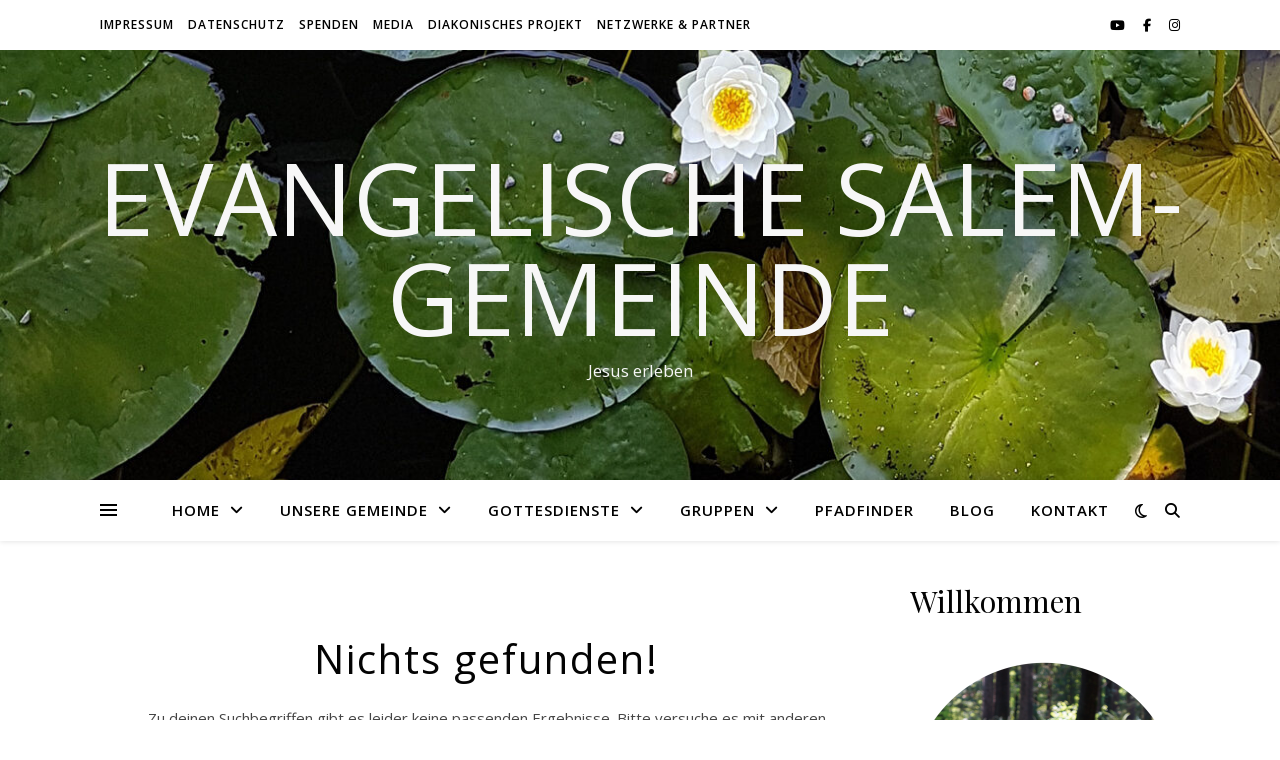

--- FILE ---
content_type: text/html; charset=UTF-8
request_url: https://www.salem-gemeinde.de/tag/dunkelheit/
body_size: 88521
content:
<!DOCTYPE html>
<html lang="de">
<head>
	<meta charset="UTF-8">
	<meta name="viewport" content="width=device-width, initial-scale=1.0" />
	<link rel="profile" href="https://gmpg.org/xfn/11">

<title>Dunkelheit &#8211; Evangelische Salem-Gemeinde</title>
<meta name='robots' content='max-image-preview:large' />
<link rel="alternate" type="application/rss+xml" title="Evangelische Salem-Gemeinde &raquo; Feed" href="https://www.salem-gemeinde.de/feed/" />
<link rel="alternate" type="application/rss+xml" title="Evangelische Salem-Gemeinde &raquo; Dunkelheit Schlagwort-Feed" href="https://www.salem-gemeinde.de/tag/dunkelheit/feed/" />
<style id='wp-img-auto-sizes-contain-inline-css' type='text/css'>
img:is([sizes=auto i],[sizes^="auto," i]){contain-intrinsic-size:3000px 1500px}
/*# sourceURL=wp-img-auto-sizes-contain-inline-css */
</style>
<style id='wp-emoji-styles-inline-css' type='text/css'>

	img.wp-smiley, img.emoji {
		display: inline !important;
		border: none !important;
		box-shadow: none !important;
		height: 1em !important;
		width: 1em !important;
		margin: 0 0.07em !important;
		vertical-align: -0.1em !important;
		background: none !important;
		padding: 0 !important;
	}
/*# sourceURL=wp-emoji-styles-inline-css */
</style>
<style id='wp-block-library-inline-css' type='text/css'>
:root{--wp-block-synced-color:#7a00df;--wp-block-synced-color--rgb:122,0,223;--wp-bound-block-color:var(--wp-block-synced-color);--wp-editor-canvas-background:#ddd;--wp-admin-theme-color:#007cba;--wp-admin-theme-color--rgb:0,124,186;--wp-admin-theme-color-darker-10:#006ba1;--wp-admin-theme-color-darker-10--rgb:0,107,160.5;--wp-admin-theme-color-darker-20:#005a87;--wp-admin-theme-color-darker-20--rgb:0,90,135;--wp-admin-border-width-focus:2px}@media (min-resolution:192dpi){:root{--wp-admin-border-width-focus:1.5px}}.wp-element-button{cursor:pointer}:root .has-very-light-gray-background-color{background-color:#eee}:root .has-very-dark-gray-background-color{background-color:#313131}:root .has-very-light-gray-color{color:#eee}:root .has-very-dark-gray-color{color:#313131}:root .has-vivid-green-cyan-to-vivid-cyan-blue-gradient-background{background:linear-gradient(135deg,#00d084,#0693e3)}:root .has-purple-crush-gradient-background{background:linear-gradient(135deg,#34e2e4,#4721fb 50%,#ab1dfe)}:root .has-hazy-dawn-gradient-background{background:linear-gradient(135deg,#faaca8,#dad0ec)}:root .has-subdued-olive-gradient-background{background:linear-gradient(135deg,#fafae1,#67a671)}:root .has-atomic-cream-gradient-background{background:linear-gradient(135deg,#fdd79a,#004a59)}:root .has-nightshade-gradient-background{background:linear-gradient(135deg,#330968,#31cdcf)}:root .has-midnight-gradient-background{background:linear-gradient(135deg,#020381,#2874fc)}:root{--wp--preset--font-size--normal:16px;--wp--preset--font-size--huge:42px}.has-regular-font-size{font-size:1em}.has-larger-font-size{font-size:2.625em}.has-normal-font-size{font-size:var(--wp--preset--font-size--normal)}.has-huge-font-size{font-size:var(--wp--preset--font-size--huge)}.has-text-align-center{text-align:center}.has-text-align-left{text-align:left}.has-text-align-right{text-align:right}.has-fit-text{white-space:nowrap!important}#end-resizable-editor-section{display:none}.aligncenter{clear:both}.items-justified-left{justify-content:flex-start}.items-justified-center{justify-content:center}.items-justified-right{justify-content:flex-end}.items-justified-space-between{justify-content:space-between}.screen-reader-text{border:0;clip-path:inset(50%);height:1px;margin:-1px;overflow:hidden;padding:0;position:absolute;width:1px;word-wrap:normal!important}.screen-reader-text:focus{background-color:#ddd;clip-path:none;color:#444;display:block;font-size:1em;height:auto;left:5px;line-height:normal;padding:15px 23px 14px;text-decoration:none;top:5px;width:auto;z-index:100000}html :where(.has-border-color){border-style:solid}html :where([style*=border-top-color]){border-top-style:solid}html :where([style*=border-right-color]){border-right-style:solid}html :where([style*=border-bottom-color]){border-bottom-style:solid}html :where([style*=border-left-color]){border-left-style:solid}html :where([style*=border-width]){border-style:solid}html :where([style*=border-top-width]){border-top-style:solid}html :where([style*=border-right-width]){border-right-style:solid}html :where([style*=border-bottom-width]){border-bottom-style:solid}html :where([style*=border-left-width]){border-left-style:solid}html :where(img[class*=wp-image-]){height:auto;max-width:100%}:where(figure){margin:0 0 1em}html :where(.is-position-sticky){--wp-admin--admin-bar--position-offset:var(--wp-admin--admin-bar--height,0px)}@media screen and (max-width:600px){html :where(.is-position-sticky){--wp-admin--admin-bar--position-offset:0px}}

/*# sourceURL=wp-block-library-inline-css */
</style><style id='wp-block-heading-inline-css' type='text/css'>
h1:where(.wp-block-heading).has-background,h2:where(.wp-block-heading).has-background,h3:where(.wp-block-heading).has-background,h4:where(.wp-block-heading).has-background,h5:where(.wp-block-heading).has-background,h6:where(.wp-block-heading).has-background{padding:1.25em 2.375em}h1.has-text-align-left[style*=writing-mode]:where([style*=vertical-lr]),h1.has-text-align-right[style*=writing-mode]:where([style*=vertical-rl]),h2.has-text-align-left[style*=writing-mode]:where([style*=vertical-lr]),h2.has-text-align-right[style*=writing-mode]:where([style*=vertical-rl]),h3.has-text-align-left[style*=writing-mode]:where([style*=vertical-lr]),h3.has-text-align-right[style*=writing-mode]:where([style*=vertical-rl]),h4.has-text-align-left[style*=writing-mode]:where([style*=vertical-lr]),h4.has-text-align-right[style*=writing-mode]:where([style*=vertical-rl]),h5.has-text-align-left[style*=writing-mode]:where([style*=vertical-lr]),h5.has-text-align-right[style*=writing-mode]:where([style*=vertical-rl]),h6.has-text-align-left[style*=writing-mode]:where([style*=vertical-lr]),h6.has-text-align-right[style*=writing-mode]:where([style*=vertical-rl]){rotate:180deg}
/*# sourceURL=https://www.salem-gemeinde.de/wp-includes/blocks/heading/style.min.css */
</style>
<style id='wp-block-image-inline-css' type='text/css'>
.wp-block-image>a,.wp-block-image>figure>a{display:inline-block}.wp-block-image img{box-sizing:border-box;height:auto;max-width:100%;vertical-align:bottom}@media not (prefers-reduced-motion){.wp-block-image img.hide{visibility:hidden}.wp-block-image img.show{animation:show-content-image .4s}}.wp-block-image[style*=border-radius] img,.wp-block-image[style*=border-radius]>a{border-radius:inherit}.wp-block-image.has-custom-border img{box-sizing:border-box}.wp-block-image.aligncenter{text-align:center}.wp-block-image.alignfull>a,.wp-block-image.alignwide>a{width:100%}.wp-block-image.alignfull img,.wp-block-image.alignwide img{height:auto;width:100%}.wp-block-image .aligncenter,.wp-block-image .alignleft,.wp-block-image .alignright,.wp-block-image.aligncenter,.wp-block-image.alignleft,.wp-block-image.alignright{display:table}.wp-block-image .aligncenter>figcaption,.wp-block-image .alignleft>figcaption,.wp-block-image .alignright>figcaption,.wp-block-image.aligncenter>figcaption,.wp-block-image.alignleft>figcaption,.wp-block-image.alignright>figcaption{caption-side:bottom;display:table-caption}.wp-block-image .alignleft{float:left;margin:.5em 1em .5em 0}.wp-block-image .alignright{float:right;margin:.5em 0 .5em 1em}.wp-block-image .aligncenter{margin-left:auto;margin-right:auto}.wp-block-image :where(figcaption){margin-bottom:1em;margin-top:.5em}.wp-block-image.is-style-circle-mask img{border-radius:9999px}@supports ((-webkit-mask-image:none) or (mask-image:none)) or (-webkit-mask-image:none){.wp-block-image.is-style-circle-mask img{border-radius:0;-webkit-mask-image:url('data:image/svg+xml;utf8,<svg viewBox="0 0 100 100" xmlns="http://www.w3.org/2000/svg"><circle cx="50" cy="50" r="50"/></svg>');mask-image:url('data:image/svg+xml;utf8,<svg viewBox="0 0 100 100" xmlns="http://www.w3.org/2000/svg"><circle cx="50" cy="50" r="50"/></svg>');mask-mode:alpha;-webkit-mask-position:center;mask-position:center;-webkit-mask-repeat:no-repeat;mask-repeat:no-repeat;-webkit-mask-size:contain;mask-size:contain}}:root :where(.wp-block-image.is-style-rounded img,.wp-block-image .is-style-rounded img){border-radius:9999px}.wp-block-image figure{margin:0}.wp-lightbox-container{display:flex;flex-direction:column;position:relative}.wp-lightbox-container img{cursor:zoom-in}.wp-lightbox-container img:hover+button{opacity:1}.wp-lightbox-container button{align-items:center;backdrop-filter:blur(16px) saturate(180%);background-color:#5a5a5a40;border:none;border-radius:4px;cursor:zoom-in;display:flex;height:20px;justify-content:center;opacity:0;padding:0;position:absolute;right:16px;text-align:center;top:16px;width:20px;z-index:100}@media not (prefers-reduced-motion){.wp-lightbox-container button{transition:opacity .2s ease}}.wp-lightbox-container button:focus-visible{outline:3px auto #5a5a5a40;outline:3px auto -webkit-focus-ring-color;outline-offset:3px}.wp-lightbox-container button:hover{cursor:pointer;opacity:1}.wp-lightbox-container button:focus{opacity:1}.wp-lightbox-container button:focus,.wp-lightbox-container button:hover,.wp-lightbox-container button:not(:hover):not(:active):not(.has-background){background-color:#5a5a5a40;border:none}.wp-lightbox-overlay{box-sizing:border-box;cursor:zoom-out;height:100vh;left:0;overflow:hidden;position:fixed;top:0;visibility:hidden;width:100%;z-index:100000}.wp-lightbox-overlay .close-button{align-items:center;cursor:pointer;display:flex;justify-content:center;min-height:40px;min-width:40px;padding:0;position:absolute;right:calc(env(safe-area-inset-right) + 16px);top:calc(env(safe-area-inset-top) + 16px);z-index:5000000}.wp-lightbox-overlay .close-button:focus,.wp-lightbox-overlay .close-button:hover,.wp-lightbox-overlay .close-button:not(:hover):not(:active):not(.has-background){background:none;border:none}.wp-lightbox-overlay .lightbox-image-container{height:var(--wp--lightbox-container-height);left:50%;overflow:hidden;position:absolute;top:50%;transform:translate(-50%,-50%);transform-origin:top left;width:var(--wp--lightbox-container-width);z-index:9999999999}.wp-lightbox-overlay .wp-block-image{align-items:center;box-sizing:border-box;display:flex;height:100%;justify-content:center;margin:0;position:relative;transform-origin:0 0;width:100%;z-index:3000000}.wp-lightbox-overlay .wp-block-image img{height:var(--wp--lightbox-image-height);min-height:var(--wp--lightbox-image-height);min-width:var(--wp--lightbox-image-width);width:var(--wp--lightbox-image-width)}.wp-lightbox-overlay .wp-block-image figcaption{display:none}.wp-lightbox-overlay button{background:none;border:none}.wp-lightbox-overlay .scrim{background-color:#fff;height:100%;opacity:.9;position:absolute;width:100%;z-index:2000000}.wp-lightbox-overlay.active{visibility:visible}@media not (prefers-reduced-motion){.wp-lightbox-overlay.active{animation:turn-on-visibility .25s both}.wp-lightbox-overlay.active img{animation:turn-on-visibility .35s both}.wp-lightbox-overlay.show-closing-animation:not(.active){animation:turn-off-visibility .35s both}.wp-lightbox-overlay.show-closing-animation:not(.active) img{animation:turn-off-visibility .25s both}.wp-lightbox-overlay.zoom.active{animation:none;opacity:1;visibility:visible}.wp-lightbox-overlay.zoom.active .lightbox-image-container{animation:lightbox-zoom-in .4s}.wp-lightbox-overlay.zoom.active .lightbox-image-container img{animation:none}.wp-lightbox-overlay.zoom.active .scrim{animation:turn-on-visibility .4s forwards}.wp-lightbox-overlay.zoom.show-closing-animation:not(.active){animation:none}.wp-lightbox-overlay.zoom.show-closing-animation:not(.active) .lightbox-image-container{animation:lightbox-zoom-out .4s}.wp-lightbox-overlay.zoom.show-closing-animation:not(.active) .lightbox-image-container img{animation:none}.wp-lightbox-overlay.zoom.show-closing-animation:not(.active) .scrim{animation:turn-off-visibility .4s forwards}}@keyframes show-content-image{0%{visibility:hidden}99%{visibility:hidden}to{visibility:visible}}@keyframes turn-on-visibility{0%{opacity:0}to{opacity:1}}@keyframes turn-off-visibility{0%{opacity:1;visibility:visible}99%{opacity:0;visibility:visible}to{opacity:0;visibility:hidden}}@keyframes lightbox-zoom-in{0%{transform:translate(calc((-100vw + var(--wp--lightbox-scrollbar-width))/2 + var(--wp--lightbox-initial-left-position)),calc(-50vh + var(--wp--lightbox-initial-top-position))) scale(var(--wp--lightbox-scale))}to{transform:translate(-50%,-50%) scale(1)}}@keyframes lightbox-zoom-out{0%{transform:translate(-50%,-50%) scale(1);visibility:visible}99%{visibility:visible}to{transform:translate(calc((-100vw + var(--wp--lightbox-scrollbar-width))/2 + var(--wp--lightbox-initial-left-position)),calc(-50vh + var(--wp--lightbox-initial-top-position))) scale(var(--wp--lightbox-scale));visibility:hidden}}
/*# sourceURL=https://www.salem-gemeinde.de/wp-includes/blocks/image/style.min.css */
</style>
<style id='wp-block-latest-posts-inline-css' type='text/css'>
.wp-block-latest-posts{box-sizing:border-box}.wp-block-latest-posts.alignleft{margin-right:2em}.wp-block-latest-posts.alignright{margin-left:2em}.wp-block-latest-posts.wp-block-latest-posts__list{list-style:none}.wp-block-latest-posts.wp-block-latest-posts__list li{clear:both;overflow-wrap:break-word}.wp-block-latest-posts.is-grid{display:flex;flex-wrap:wrap}.wp-block-latest-posts.is-grid li{margin:0 1.25em 1.25em 0;width:100%}@media (min-width:600px){.wp-block-latest-posts.columns-2 li{width:calc(50% - .625em)}.wp-block-latest-posts.columns-2 li:nth-child(2n){margin-right:0}.wp-block-latest-posts.columns-3 li{width:calc(33.33333% - .83333em)}.wp-block-latest-posts.columns-3 li:nth-child(3n){margin-right:0}.wp-block-latest-posts.columns-4 li{width:calc(25% - .9375em)}.wp-block-latest-posts.columns-4 li:nth-child(4n){margin-right:0}.wp-block-latest-posts.columns-5 li{width:calc(20% - 1em)}.wp-block-latest-posts.columns-5 li:nth-child(5n){margin-right:0}.wp-block-latest-posts.columns-6 li{width:calc(16.66667% - 1.04167em)}.wp-block-latest-posts.columns-6 li:nth-child(6n){margin-right:0}}:root :where(.wp-block-latest-posts.is-grid){padding:0}:root :where(.wp-block-latest-posts.wp-block-latest-posts__list){padding-left:0}.wp-block-latest-posts__post-author,.wp-block-latest-posts__post-date{display:block;font-size:.8125em}.wp-block-latest-posts__post-excerpt,.wp-block-latest-posts__post-full-content{margin-bottom:1em;margin-top:.5em}.wp-block-latest-posts__featured-image a{display:inline-block}.wp-block-latest-posts__featured-image img{height:auto;max-width:100%;width:auto}.wp-block-latest-posts__featured-image.alignleft{float:left;margin-right:1em}.wp-block-latest-posts__featured-image.alignright{float:right;margin-left:1em}.wp-block-latest-posts__featured-image.aligncenter{margin-bottom:1em;text-align:center}
/*# sourceURL=https://www.salem-gemeinde.de/wp-includes/blocks/latest-posts/style.min.css */
</style>
<style id='wp-block-tag-cloud-inline-css' type='text/css'>
.wp-block-tag-cloud{box-sizing:border-box}.wp-block-tag-cloud.aligncenter{justify-content:center;text-align:center}.wp-block-tag-cloud a{display:inline-block;margin-right:5px}.wp-block-tag-cloud span{display:inline-block;margin-left:5px;text-decoration:none}:root :where(.wp-block-tag-cloud.is-style-outline){display:flex;flex-wrap:wrap;gap:1ch}:root :where(.wp-block-tag-cloud.is-style-outline a){border:1px solid;font-size:unset!important;margin-right:0;padding:1ch 2ch;text-decoration:none!important}
/*# sourceURL=https://www.salem-gemeinde.de/wp-includes/blocks/tag-cloud/style.min.css */
</style>
<style id='wp-block-audio-inline-css' type='text/css'>
.wp-block-audio{box-sizing:border-box}.wp-block-audio :where(figcaption){margin-bottom:1em;margin-top:.5em}.wp-block-audio audio{min-width:300px;width:100%}
/*# sourceURL=https://www.salem-gemeinde.de/wp-includes/blocks/audio/style.min.css */
</style>
<style id='wp-block-paragraph-inline-css' type='text/css'>
.is-small-text{font-size:.875em}.is-regular-text{font-size:1em}.is-large-text{font-size:2.25em}.is-larger-text{font-size:3em}.has-drop-cap:not(:focus):first-letter{float:left;font-size:8.4em;font-style:normal;font-weight:100;line-height:.68;margin:.05em .1em 0 0;text-transform:uppercase}body.rtl .has-drop-cap:not(:focus):first-letter{float:none;margin-left:.1em}p.has-drop-cap.has-background{overflow:hidden}:root :where(p.has-background){padding:1.25em 2.375em}:where(p.has-text-color:not(.has-link-color)) a{color:inherit}p.has-text-align-left[style*="writing-mode:vertical-lr"],p.has-text-align-right[style*="writing-mode:vertical-rl"]{rotate:180deg}
/*# sourceURL=https://www.salem-gemeinde.de/wp-includes/blocks/paragraph/style.min.css */
</style>
<style id='wp-block-spacer-inline-css' type='text/css'>
.wp-block-spacer{clear:both}
/*# sourceURL=https://www.salem-gemeinde.de/wp-includes/blocks/spacer/style.min.css */
</style>
<style id='global-styles-inline-css' type='text/css'>
:root{--wp--preset--aspect-ratio--square: 1;--wp--preset--aspect-ratio--4-3: 4/3;--wp--preset--aspect-ratio--3-4: 3/4;--wp--preset--aspect-ratio--3-2: 3/2;--wp--preset--aspect-ratio--2-3: 2/3;--wp--preset--aspect-ratio--16-9: 16/9;--wp--preset--aspect-ratio--9-16: 9/16;--wp--preset--color--black: #000000;--wp--preset--color--cyan-bluish-gray: #abb8c3;--wp--preset--color--white: #ffffff;--wp--preset--color--pale-pink: #f78da7;--wp--preset--color--vivid-red: #cf2e2e;--wp--preset--color--luminous-vivid-orange: #ff6900;--wp--preset--color--luminous-vivid-amber: #fcb900;--wp--preset--color--light-green-cyan: #7bdcb5;--wp--preset--color--vivid-green-cyan: #00d084;--wp--preset--color--pale-cyan-blue: #8ed1fc;--wp--preset--color--vivid-cyan-blue: #0693e3;--wp--preset--color--vivid-purple: #9b51e0;--wp--preset--gradient--vivid-cyan-blue-to-vivid-purple: linear-gradient(135deg,rgb(6,147,227) 0%,rgb(155,81,224) 100%);--wp--preset--gradient--light-green-cyan-to-vivid-green-cyan: linear-gradient(135deg,rgb(122,220,180) 0%,rgb(0,208,130) 100%);--wp--preset--gradient--luminous-vivid-amber-to-luminous-vivid-orange: linear-gradient(135deg,rgb(252,185,0) 0%,rgb(255,105,0) 100%);--wp--preset--gradient--luminous-vivid-orange-to-vivid-red: linear-gradient(135deg,rgb(255,105,0) 0%,rgb(207,46,46) 100%);--wp--preset--gradient--very-light-gray-to-cyan-bluish-gray: linear-gradient(135deg,rgb(238,238,238) 0%,rgb(169,184,195) 100%);--wp--preset--gradient--cool-to-warm-spectrum: linear-gradient(135deg,rgb(74,234,220) 0%,rgb(151,120,209) 20%,rgb(207,42,186) 40%,rgb(238,44,130) 60%,rgb(251,105,98) 80%,rgb(254,248,76) 100%);--wp--preset--gradient--blush-light-purple: linear-gradient(135deg,rgb(255,206,236) 0%,rgb(152,150,240) 100%);--wp--preset--gradient--blush-bordeaux: linear-gradient(135deg,rgb(254,205,165) 0%,rgb(254,45,45) 50%,rgb(107,0,62) 100%);--wp--preset--gradient--luminous-dusk: linear-gradient(135deg,rgb(255,203,112) 0%,rgb(199,81,192) 50%,rgb(65,88,208) 100%);--wp--preset--gradient--pale-ocean: linear-gradient(135deg,rgb(255,245,203) 0%,rgb(182,227,212) 50%,rgb(51,167,181) 100%);--wp--preset--gradient--electric-grass: linear-gradient(135deg,rgb(202,248,128) 0%,rgb(113,206,126) 100%);--wp--preset--gradient--midnight: linear-gradient(135deg,rgb(2,3,129) 0%,rgb(40,116,252) 100%);--wp--preset--font-size--small: 13px;--wp--preset--font-size--medium: 20px;--wp--preset--font-size--large: 36px;--wp--preset--font-size--x-large: 42px;--wp--preset--spacing--20: 0.44rem;--wp--preset--spacing--30: 0.67rem;--wp--preset--spacing--40: 1rem;--wp--preset--spacing--50: 1.5rem;--wp--preset--spacing--60: 2.25rem;--wp--preset--spacing--70: 3.38rem;--wp--preset--spacing--80: 5.06rem;--wp--preset--shadow--natural: 6px 6px 9px rgba(0, 0, 0, 0.2);--wp--preset--shadow--deep: 12px 12px 50px rgba(0, 0, 0, 0.4);--wp--preset--shadow--sharp: 6px 6px 0px rgba(0, 0, 0, 0.2);--wp--preset--shadow--outlined: 6px 6px 0px -3px rgb(255, 255, 255), 6px 6px rgb(0, 0, 0);--wp--preset--shadow--crisp: 6px 6px 0px rgb(0, 0, 0);}:root :where(.is-layout-flow) > :first-child{margin-block-start: 0;}:root :where(.is-layout-flow) > :last-child{margin-block-end: 0;}:root :where(.is-layout-flow) > *{margin-block-start: 24px;margin-block-end: 0;}:root :where(.is-layout-constrained) > :first-child{margin-block-start: 0;}:root :where(.is-layout-constrained) > :last-child{margin-block-end: 0;}:root :where(.is-layout-constrained) > *{margin-block-start: 24px;margin-block-end: 0;}:root :where(.is-layout-flex){gap: 24px;}:root :where(.is-layout-grid){gap: 24px;}body .is-layout-flex{display: flex;}.is-layout-flex{flex-wrap: wrap;align-items: center;}.is-layout-flex > :is(*, div){margin: 0;}body .is-layout-grid{display: grid;}.is-layout-grid > :is(*, div){margin: 0;}.has-black-color{color: var(--wp--preset--color--black) !important;}.has-cyan-bluish-gray-color{color: var(--wp--preset--color--cyan-bluish-gray) !important;}.has-white-color{color: var(--wp--preset--color--white) !important;}.has-pale-pink-color{color: var(--wp--preset--color--pale-pink) !important;}.has-vivid-red-color{color: var(--wp--preset--color--vivid-red) !important;}.has-luminous-vivid-orange-color{color: var(--wp--preset--color--luminous-vivid-orange) !important;}.has-luminous-vivid-amber-color{color: var(--wp--preset--color--luminous-vivid-amber) !important;}.has-light-green-cyan-color{color: var(--wp--preset--color--light-green-cyan) !important;}.has-vivid-green-cyan-color{color: var(--wp--preset--color--vivid-green-cyan) !important;}.has-pale-cyan-blue-color{color: var(--wp--preset--color--pale-cyan-blue) !important;}.has-vivid-cyan-blue-color{color: var(--wp--preset--color--vivid-cyan-blue) !important;}.has-vivid-purple-color{color: var(--wp--preset--color--vivid-purple) !important;}.has-black-background-color{background-color: var(--wp--preset--color--black) !important;}.has-cyan-bluish-gray-background-color{background-color: var(--wp--preset--color--cyan-bluish-gray) !important;}.has-white-background-color{background-color: var(--wp--preset--color--white) !important;}.has-pale-pink-background-color{background-color: var(--wp--preset--color--pale-pink) !important;}.has-vivid-red-background-color{background-color: var(--wp--preset--color--vivid-red) !important;}.has-luminous-vivid-orange-background-color{background-color: var(--wp--preset--color--luminous-vivid-orange) !important;}.has-luminous-vivid-amber-background-color{background-color: var(--wp--preset--color--luminous-vivid-amber) !important;}.has-light-green-cyan-background-color{background-color: var(--wp--preset--color--light-green-cyan) !important;}.has-vivid-green-cyan-background-color{background-color: var(--wp--preset--color--vivid-green-cyan) !important;}.has-pale-cyan-blue-background-color{background-color: var(--wp--preset--color--pale-cyan-blue) !important;}.has-vivid-cyan-blue-background-color{background-color: var(--wp--preset--color--vivid-cyan-blue) !important;}.has-vivid-purple-background-color{background-color: var(--wp--preset--color--vivid-purple) !important;}.has-black-border-color{border-color: var(--wp--preset--color--black) !important;}.has-cyan-bluish-gray-border-color{border-color: var(--wp--preset--color--cyan-bluish-gray) !important;}.has-white-border-color{border-color: var(--wp--preset--color--white) !important;}.has-pale-pink-border-color{border-color: var(--wp--preset--color--pale-pink) !important;}.has-vivid-red-border-color{border-color: var(--wp--preset--color--vivid-red) !important;}.has-luminous-vivid-orange-border-color{border-color: var(--wp--preset--color--luminous-vivid-orange) !important;}.has-luminous-vivid-amber-border-color{border-color: var(--wp--preset--color--luminous-vivid-amber) !important;}.has-light-green-cyan-border-color{border-color: var(--wp--preset--color--light-green-cyan) !important;}.has-vivid-green-cyan-border-color{border-color: var(--wp--preset--color--vivid-green-cyan) !important;}.has-pale-cyan-blue-border-color{border-color: var(--wp--preset--color--pale-cyan-blue) !important;}.has-vivid-cyan-blue-border-color{border-color: var(--wp--preset--color--vivid-cyan-blue) !important;}.has-vivid-purple-border-color{border-color: var(--wp--preset--color--vivid-purple) !important;}.has-vivid-cyan-blue-to-vivid-purple-gradient-background{background: var(--wp--preset--gradient--vivid-cyan-blue-to-vivid-purple) !important;}.has-light-green-cyan-to-vivid-green-cyan-gradient-background{background: var(--wp--preset--gradient--light-green-cyan-to-vivid-green-cyan) !important;}.has-luminous-vivid-amber-to-luminous-vivid-orange-gradient-background{background: var(--wp--preset--gradient--luminous-vivid-amber-to-luminous-vivid-orange) !important;}.has-luminous-vivid-orange-to-vivid-red-gradient-background{background: var(--wp--preset--gradient--luminous-vivid-orange-to-vivid-red) !important;}.has-very-light-gray-to-cyan-bluish-gray-gradient-background{background: var(--wp--preset--gradient--very-light-gray-to-cyan-bluish-gray) !important;}.has-cool-to-warm-spectrum-gradient-background{background: var(--wp--preset--gradient--cool-to-warm-spectrum) !important;}.has-blush-light-purple-gradient-background{background: var(--wp--preset--gradient--blush-light-purple) !important;}.has-blush-bordeaux-gradient-background{background: var(--wp--preset--gradient--blush-bordeaux) !important;}.has-luminous-dusk-gradient-background{background: var(--wp--preset--gradient--luminous-dusk) !important;}.has-pale-ocean-gradient-background{background: var(--wp--preset--gradient--pale-ocean) !important;}.has-electric-grass-gradient-background{background: var(--wp--preset--gradient--electric-grass) !important;}.has-midnight-gradient-background{background: var(--wp--preset--gradient--midnight) !important;}.has-small-font-size{font-size: var(--wp--preset--font-size--small) !important;}.has-medium-font-size{font-size: var(--wp--preset--font-size--medium) !important;}.has-large-font-size{font-size: var(--wp--preset--font-size--large) !important;}.has-x-large-font-size{font-size: var(--wp--preset--font-size--x-large) !important;}
/*# sourceURL=global-styles-inline-css */
</style>

<style id='classic-theme-styles-inline-css' type='text/css'>
/*! This file is auto-generated */
.wp-block-button__link{color:#fff;background-color:#32373c;border-radius:9999px;box-shadow:none;text-decoration:none;padding:calc(.667em + 2px) calc(1.333em + 2px);font-size:1.125em}.wp-block-file__button{background:#32373c;color:#fff;text-decoration:none}
/*# sourceURL=/wp-includes/css/classic-themes.min.css */
</style>
<link rel='stylesheet' id='contact-form-7-css' href='https://www.salem-gemeinde.de/wp-content/plugins/contact-form-7/includes/css/styles.css?ver=6.1.4' type='text/css' media='all' />
<link rel='stylesheet' id='spacexchimp_p005-bootstrap-tooltip-css-css' href='https://www.salem-gemeinde.de/wp-content/plugins/social-media-buttons-toolbar/inc/lib/bootstrap-tooltip/bootstrap-tooltip.css?ver=5.0' type='text/css' media='all' />
<link rel='stylesheet' id='spacexchimp_p005-frontend-css-css' href='https://www.salem-gemeinde.de/wp-content/plugins/social-media-buttons-toolbar/inc/css/frontend.css?ver=5.0' type='text/css' media='all' />
<style id='spacexchimp_p005-frontend-css-inline-css' type='text/css'>

                    .sxc-follow-buttons {
                        text-align: left !important;
                    }
                    .sxc-follow-buttons .sxc-follow-button,
                    .sxc-follow-buttons .sxc-follow-button a,
                    .sxc-follow-buttons .sxc-follow-button a img {
                        width: 32px !important;
                        height: 32px !important;
                    }
                    .sxc-follow-buttons .sxc-follow-button {
                        margin: 5px !important;
                    }
                  
/*# sourceURL=spacexchimp_p005-frontend-css-inline-css */
</style>
<link rel='stylesheet' id='ashe-style-css' href='https://www.salem-gemeinde.de/wp-content/themes/ashe/style.css?ver=2.234' type='text/css' media='all' />
<link rel='stylesheet' id='fontawesome-css' href='https://www.salem-gemeinde.de/wp-content/themes/ashe/assets/css/fontawesome.min.css?ver=6.5.1' type='text/css' media='all' />
<link rel='stylesheet' id='fontello-css' href='https://www.salem-gemeinde.de/wp-content/themes/ashe/assets/css/fontello.css?ver=6.9' type='text/css' media='all' />
<link rel='stylesheet' id='slick-css' href='https://www.salem-gemeinde.de/wp-content/themes/ashe/assets/css/slick.css?ver=6.9' type='text/css' media='all' />
<link rel='stylesheet' id='scrollbar-css' href='https://www.salem-gemeinde.de/wp-content/themes/ashe/assets/css/perfect-scrollbar.css?ver=6.9' type='text/css' media='all' />
<link rel='stylesheet' id='ashe-responsive-css' href='https://www.salem-gemeinde.de/wp-content/themes/ashe/assets/css/responsive.css?ver=1.9.7' type='text/css' media='all' />
<link rel='stylesheet' id='ashe-playfair-font-css' href='https://www.salem-gemeinde.de/wp-content/uploads/fonts/624a7be21259e777db239c4539f1659d/font.css?v=1673443604' type='text/css' media='all' />
<link rel='stylesheet' id='ashe-opensans-font-css' href='https://www.salem-gemeinde.de/wp-content/uploads/fonts/1425082e62dc86e5fc4f7fe5d6c0d51d/font.css?v=1673443613' type='text/css' media='all' />
<script type="text/javascript" src="https://www.salem-gemeinde.de/wp-includes/js/jquery/jquery.min.js?ver=3.7.1" id="jquery-core-js"></script>
<script type="text/javascript" src="https://www.salem-gemeinde.de/wp-includes/js/jquery/jquery-migrate.min.js?ver=3.4.1" id="jquery-migrate-js"></script>
<script type="text/javascript" src="https://www.salem-gemeinde.de/wp-content/plugins/social-media-buttons-toolbar/inc/lib/bootstrap-tooltip/bootstrap-tooltip.js?ver=5.0" id="spacexchimp_p005-bootstrap-tooltip-js-js"></script>
<link rel="https://api.w.org/" href="https://www.salem-gemeinde.de/wp-json/" /><link rel="alternate" title="JSON" type="application/json" href="https://www.salem-gemeinde.de/wp-json/wp/v2/tags/140" /><link rel="EditURI" type="application/rsd+xml" title="RSD" href="https://www.salem-gemeinde.de/xmlrpc.php?rsd" />
<meta name="generator" content="WordPress 6.9" />
<style id="ashe_dynamic_css">body {background-color: #ffffff;}#top-bar {background-color: #ffffff;}#top-bar a {color: #000000;}#top-bar a:hover,#top-bar li.current-menu-item > a,#top-bar li.current-menu-ancestor > a,#top-bar .sub-menu li.current-menu-item > a,#top-bar .sub-menu li.current-menu-ancestor> a {color: #45a873;}#top-menu .sub-menu,#top-menu .sub-menu a {background-color: #ffffff;border-color: rgba(0,0,0, 0.05);}@media screen and ( max-width: 979px ) {.top-bar-socials {float: none !important;}.top-bar-socials a {line-height: 40px !important;}}.header-logo a,.site-description {color: #f7f7f7;}.entry-header {background-color: #ffffff;}#main-nav {background-color: #ffffff;box-shadow: 0px 1px 5px rgba(0,0,0, 0.1);}#featured-links h6 {background-color: rgba(255,255,255, 0.85);color: #000000;}#main-nav a,#main-nav i,#main-nav #s {color: #000000;}.main-nav-sidebar span,.sidebar-alt-close-btn span {background-color: #000000;}#main-nav a:hover,#main-nav i:hover,#main-nav li.current-menu-item > a,#main-nav li.current-menu-ancestor > a,#main-nav .sub-menu li.current-menu-item > a,#main-nav .sub-menu li.current-menu-ancestor> a {color: #45a873;}.main-nav-sidebar:hover span {background-color: #45a873;}#main-menu .sub-menu,#main-menu .sub-menu a {background-color: #ffffff;border-color: rgba(0,0,0, 0.05);}#main-nav #s {background-color: #ffffff;}#main-nav #s::-webkit-input-placeholder { /* Chrome/Opera/Safari */color: rgba(0,0,0, 0.7);}#main-nav #s::-moz-placeholder { /* Firefox 19+ */color: rgba(0,0,0, 0.7);}#main-nav #s:-ms-input-placeholder { /* IE 10+ */color: rgba(0,0,0, 0.7);}#main-nav #s:-moz-placeholder { /* Firefox 18- */color: rgba(0,0,0, 0.7);}/* Background */.sidebar-alt,#featured-links,.main-content,.featured-slider-area,.page-content select,.page-content input,.page-content textarea {background-color: #ffffff;}/* Text */.page-content,.page-content select,.page-content input,.page-content textarea,.page-content .post-author a,.page-content .ashe-widget a,.page-content .comment-author {color: #464646;}/* Title */.page-content h1,.page-content h2,.page-content h3,.page-content h4,.page-content h5,.page-content h6,.page-content .post-title a,.page-content .author-description h4 a,.page-content .related-posts h4 a,.page-content .blog-pagination .previous-page a,.page-content .blog-pagination .next-page a,blockquote,.page-content .post-share a {color: #030303;}.page-content .post-title a:hover {color: rgba(3,3,3, 0.75);}/* Meta */.page-content .post-date,.page-content .post-comments,.page-content .post-author,.page-content [data-layout*="list"] .post-author a,.page-content .related-post-date,.page-content .comment-meta a,.page-content .author-share a,.page-content .post-tags a,.page-content .tagcloud a,.widget_categories li,.widget_archive li,.ahse-subscribe-box p,.rpwwt-post-author,.rpwwt-post-categories,.rpwwt-post-date,.rpwwt-post-comments-number {color: #a1a1a1;}.page-content input::-webkit-input-placeholder { /* Chrome/Opera/Safari */color: #a1a1a1;}.page-content input::-moz-placeholder { /* Firefox 19+ */color: #a1a1a1;}.page-content input:-ms-input-placeholder { /* IE 10+ */color: #a1a1a1;}.page-content input:-moz-placeholder { /* Firefox 18- */color: #a1a1a1;}/* Accent */a,.post-categories,.page-content .ashe-widget.widget_text a {color: #45a873;}/* Disable TMP.page-content .elementor a,.page-content .elementor a:hover {color: inherit;}*/.ps-container > .ps-scrollbar-y-rail > .ps-scrollbar-y {background: #45a873;}a:not(.header-logo-a):hover {color: rgba(69,168,115, 0.8);}blockquote {border-color: #45a873;}/* Selection */::-moz-selection {color: #ffffff;background: #45a873;}::selection {color: #ffffff;background: #45a873;}/* Border */.page-content .post-footer,[data-layout*="list"] .blog-grid > li,.page-content .author-description,.page-content .related-posts,.page-content .entry-comments,.page-content .ashe-widget li,.page-content #wp-calendar,.page-content #wp-calendar caption,.page-content #wp-calendar tbody td,.page-content .widget_nav_menu li a,.page-content .tagcloud a,.page-content select,.page-content input,.page-content textarea,.widget-title h2:before,.widget-title h2:after,.post-tags a,.gallery-caption,.wp-caption-text,table tr,table th,table td,pre,.category-description {border-color: #e8e8e8;}hr {background-color: #e8e8e8;}/* Buttons */.widget_search i,.widget_search #searchsubmit,.wp-block-search button,.single-navigation i,.page-content .submit,.page-content .blog-pagination.numeric a,.page-content .blog-pagination.load-more a,.page-content .ashe-subscribe-box input[type="submit"],.page-content .widget_wysija input[type="submit"],.page-content .post-password-form input[type="submit"],.page-content .wpcf7 [type="submit"] {color: #ffffff;background-color: #333333;}.single-navigation i:hover,.page-content .submit:hover,.ashe-boxed-style .page-content .submit:hover,.page-content .blog-pagination.numeric a:hover,.ashe-boxed-style .page-content .blog-pagination.numeric a:hover,.page-content .blog-pagination.numeric span,.page-content .blog-pagination.load-more a:hover,.page-content .ashe-subscribe-box input[type="submit"]:hover,.page-content .widget_wysija input[type="submit"]:hover,.page-content .post-password-form input[type="submit"]:hover,.page-content .wpcf7 [type="submit"]:hover {color: #ffffff;background-color: #45a873;}/* Image Overlay */.image-overlay,#infscr-loading,.page-content h4.image-overlay {color: #ffffff;background-color: rgba(73,73,73, 0.3);}.image-overlay a,.post-slider .prev-arrow,.post-slider .next-arrow,.page-content .image-overlay a,#featured-slider .slick-arrow,#featured-slider .slider-dots {color: #ffffff;}.slide-caption {background: rgba(255,255,255, 0.95);}#featured-slider .slick-active {background: #ffffff;}#page-footer,#page-footer select,#page-footer input,#page-footer textarea {background-color: #f6f6f6;color: #333333;}#page-footer,#page-footer a,#page-footer select,#page-footer input,#page-footer textarea {color: #333333;}#page-footer #s::-webkit-input-placeholder { /* Chrome/Opera/Safari */color: #333333;}#page-footer #s::-moz-placeholder { /* Firefox 19+ */color: #333333;}#page-footer #s:-ms-input-placeholder { /* IE 10+ */color: #333333;}#page-footer #s:-moz-placeholder { /* Firefox 18- */color: #333333;}/* Title */#page-footer h1,#page-footer h2,#page-footer h3,#page-footer h4,#page-footer h5,#page-footer h6 {color: #111111;}#page-footer a:hover {color: #45a873;}/* Border */#page-footer a,#page-footer .ashe-widget li,#page-footer #wp-calendar,#page-footer #wp-calendar caption,#page-footer #wp-calendar tbody td,#page-footer .widget_nav_menu li a,#page-footer select,#page-footer input,#page-footer textarea,#page-footer .widget-title h2:before,#page-footer .widget-title h2:after,.footer-widgets {border-color: #e0dbdb;}#page-footer hr {background-color: #e0dbdb;}.ashe-preloader-wrap {background-color: #ffffff;}@media screen and ( max-width: 768px ) {#featured-links {display: none;}}@media screen and ( max-width: 640px ) {.related-posts {display: none;}}.header-logo a {font-family: 'Open Sans';}#top-menu li a {font-family: 'Open Sans';}#main-menu li a {font-family: 'Open Sans';}#mobile-menu li,.mobile-menu-btn a {font-family: 'Open Sans';}#top-menu li a,#main-menu li a,#mobile-menu li,.mobile-menu-btn a {text-transform: uppercase;}.boxed-wrapper {max-width: 1160px;}.sidebar-alt {max-width: 340px;left: -340px; padding: 85px 35px 0px;}.sidebar-left,.sidebar-right {width: 307px;}.main-container {width: calc(100% - 307px);width: -webkit-calc(100% - 307px);}#top-bar > div,#main-nav > div,#featured-links,.main-content,.page-footer-inner,.featured-slider-area.boxed-wrapper {padding-left: 40px;padding-right: 40px;}#top-menu {float: left;}.top-bar-socials {float: right;}.entry-header {height: 500px;background-image:url(https://www.salem-gemeinde.de/wp-content/uploads/cropped-Salem-Banner-1300-1.jpg);background-size: cover;}.entry-header {background-position: center center;}.logo-img {max-width: 500px;}.mini-logo a {max-width: 70px;}#main-nav {text-align: center;}.main-nav-sidebar {position: absolute;top: 0px;left: 40px;z-index: 1;}.main-nav-icons {position: absolute;top: 0px;right: 40px;z-index: 2;}.mini-logo {position: absolute;left: auto;top: 0;}.main-nav-sidebar ~ .mini-logo {margin-left: 30px;}#featured-links .featured-link {margin-right: 20px;}#featured-links .featured-link:last-of-type {margin-right: 0;}#featured-links .featured-link {width: calc( (100% - -20px) / 0 - 1px);width: -webkit-calc( (100% - -20px) / 0- 1px);}.featured-link:nth-child(1) .cv-inner {display: none;}.featured-link:nth-child(2) .cv-inner {display: none;}.featured-link:nth-child(3) .cv-inner {display: none;}.blog-grid > li {width: 100%;margin-bottom: 30px;}.sidebar-right {padding-left: 37px;}.footer-widgets > .ashe-widget {width: 30%;margin-right: 5%;}.footer-widgets > .ashe-widget:nth-child(3n+3) {margin-right: 0;}.footer-widgets > .ashe-widget:nth-child(3n+4) {clear: both;}.copyright-info {float: right;}.footer-socials {float: left;}.woocommerce div.product .stock,.woocommerce div.product p.price,.woocommerce div.product span.price,.woocommerce ul.products li.product .price,.woocommerce-Reviews .woocommerce-review__author,.woocommerce form .form-row .required,.woocommerce form .form-row.woocommerce-invalid label,.woocommerce .page-content div.product .woocommerce-tabs ul.tabs li a {color: #464646;}.woocommerce a.remove:hover {color: #464646 !important;}.woocommerce a.remove,.woocommerce .product_meta,.page-content .woocommerce-breadcrumb,.page-content .woocommerce-review-link,.page-content .woocommerce-breadcrumb a,.page-content .woocommerce-MyAccount-navigation-link a,.woocommerce .woocommerce-info:before,.woocommerce .page-content .woocommerce-result-count,.woocommerce-page .page-content .woocommerce-result-count,.woocommerce-Reviews .woocommerce-review__published-date,.woocommerce .product_list_widget .quantity,.woocommerce .widget_products .amount,.woocommerce .widget_price_filter .price_slider_amount,.woocommerce .widget_recently_viewed_products .amount,.woocommerce .widget_top_rated_products .amount,.woocommerce .widget_recent_reviews .reviewer {color: #a1a1a1;}.woocommerce a.remove {color: #a1a1a1 !important;}p.demo_store,.woocommerce-store-notice,.woocommerce span.onsale { background-color: #45a873;}.woocommerce .star-rating::before,.woocommerce .star-rating span::before,.woocommerce .page-content ul.products li.product .button,.page-content .woocommerce ul.products li.product .button,.page-content .woocommerce-MyAccount-navigation-link.is-active a,.page-content .woocommerce-MyAccount-navigation-link a:hover { color: #45a873;}.woocommerce form.login,.woocommerce form.register,.woocommerce-account fieldset,.woocommerce form.checkout_coupon,.woocommerce .woocommerce-info,.woocommerce .woocommerce-error,.woocommerce .woocommerce-message,.woocommerce .widget_shopping_cart .total,.woocommerce.widget_shopping_cart .total,.woocommerce-Reviews .comment_container,.woocommerce-cart #payment ul.payment_methods,#add_payment_method #payment ul.payment_methods,.woocommerce-checkout #payment ul.payment_methods,.woocommerce div.product .woocommerce-tabs ul.tabs::before,.woocommerce div.product .woocommerce-tabs ul.tabs::after,.woocommerce div.product .woocommerce-tabs ul.tabs li,.woocommerce .woocommerce-MyAccount-navigation-link,.select2-container--default .select2-selection--single {border-color: #e8e8e8;}.woocommerce-cart #payment,#add_payment_method #payment,.woocommerce-checkout #payment,.woocommerce .woocommerce-info,.woocommerce .woocommerce-error,.woocommerce .woocommerce-message,.woocommerce div.product .woocommerce-tabs ul.tabs li {background-color: rgba(232,232,232, 0.3);}.woocommerce-cart #payment div.payment_box::before,#add_payment_method #payment div.payment_box::before,.woocommerce-checkout #payment div.payment_box::before {border-color: rgba(232,232,232, 0.5);}.woocommerce-cart #payment div.payment_box,#add_payment_method #payment div.payment_box,.woocommerce-checkout #payment div.payment_box {background-color: rgba(232,232,232, 0.5);}.page-content .woocommerce input.button,.page-content .woocommerce a.button,.page-content .woocommerce a.button.alt,.page-content .woocommerce button.button.alt,.page-content .woocommerce input.button.alt,.page-content .woocommerce #respond input#submit.alt,.woocommerce .page-content .widget_product_search input[type="submit"],.woocommerce .page-content .woocommerce-message .button,.woocommerce .page-content a.button.alt,.woocommerce .page-content button.button.alt,.woocommerce .page-content #respond input#submit,.woocommerce .page-content .widget_price_filter .button,.woocommerce .page-content .woocommerce-message .button,.woocommerce-page .page-content .woocommerce-message .button,.woocommerce .page-content nav.woocommerce-pagination ul li a,.woocommerce .page-content nav.woocommerce-pagination ul li span {color: #ffffff;background-color: #333333;}.page-content .woocommerce input.button:hover,.page-content .woocommerce a.button:hover,.page-content .woocommerce a.button.alt:hover,.ashe-boxed-style .page-content .woocommerce a.button.alt:hover,.page-content .woocommerce button.button.alt:hover,.page-content .woocommerce input.button.alt:hover,.page-content .woocommerce #respond input#submit.alt:hover,.woocommerce .page-content .woocommerce-message .button:hover,.woocommerce .page-content a.button.alt:hover,.woocommerce .page-content button.button.alt:hover,.ashe-boxed-style.woocommerce .page-content button.button.alt:hover,.ashe-boxed-style.woocommerce .page-content #respond input#submit:hover,.woocommerce .page-content #respond input#submit:hover,.woocommerce .page-content .widget_price_filter .button:hover,.woocommerce .page-content .woocommerce-message .button:hover,.woocommerce-page .page-content .woocommerce-message .button:hover,.woocommerce .page-content nav.woocommerce-pagination ul li a:hover,.woocommerce .page-content nav.woocommerce-pagination ul li span.current {color: #ffffff;background-color: #45a873;}.woocommerce .page-content nav.woocommerce-pagination ul li a.prev,.woocommerce .page-content nav.woocommerce-pagination ul li a.next {color: #333333;}.woocommerce .page-content nav.woocommerce-pagination ul li a.prev:hover,.woocommerce .page-content nav.woocommerce-pagination ul li a.next:hover {color: #45a873;}.woocommerce .page-content nav.woocommerce-pagination ul li a.prev:after,.woocommerce .page-content nav.woocommerce-pagination ul li a.next:after {color: #ffffff;}.woocommerce .page-content nav.woocommerce-pagination ul li a.prev:hover:after,.woocommerce .page-content nav.woocommerce-pagination ul li a.next:hover:after {color: #ffffff;}.cssload-cube{background-color:#333333;width:9px;height:9px;position:absolute;margin:auto;animation:cssload-cubemove 2s infinite ease-in-out;-o-animation:cssload-cubemove 2s infinite ease-in-out;-ms-animation:cssload-cubemove 2s infinite ease-in-out;-webkit-animation:cssload-cubemove 2s infinite ease-in-out;-moz-animation:cssload-cubemove 2s infinite ease-in-out}.cssload-cube1{left:13px;top:0;animation-delay:.1s;-o-animation-delay:.1s;-ms-animation-delay:.1s;-webkit-animation-delay:.1s;-moz-animation-delay:.1s}.cssload-cube2{left:25px;top:0;animation-delay:.2s;-o-animation-delay:.2s;-ms-animation-delay:.2s;-webkit-animation-delay:.2s;-moz-animation-delay:.2s}.cssload-cube3{left:38px;top:0;animation-delay:.3s;-o-animation-delay:.3s;-ms-animation-delay:.3s;-webkit-animation-delay:.3s;-moz-animation-delay:.3s}.cssload-cube4{left:0;top:13px;animation-delay:.1s;-o-animation-delay:.1s;-ms-animation-delay:.1s;-webkit-animation-delay:.1s;-moz-animation-delay:.1s}.cssload-cube5{left:13px;top:13px;animation-delay:.2s;-o-animation-delay:.2s;-ms-animation-delay:.2s;-webkit-animation-delay:.2s;-moz-animation-delay:.2s}.cssload-cube6{left:25px;top:13px;animation-delay:.3s;-o-animation-delay:.3s;-ms-animation-delay:.3s;-webkit-animation-delay:.3s;-moz-animation-delay:.3s}.cssload-cube7{left:38px;top:13px;animation-delay:.4s;-o-animation-delay:.4s;-ms-animation-delay:.4s;-webkit-animation-delay:.4s;-moz-animation-delay:.4s}.cssload-cube8{left:0;top:25px;animation-delay:.2s;-o-animation-delay:.2s;-ms-animation-delay:.2s;-webkit-animation-delay:.2s;-moz-animation-delay:.2s}.cssload-cube9{left:13px;top:25px;animation-delay:.3s;-o-animation-delay:.3s;-ms-animation-delay:.3s;-webkit-animation-delay:.3s;-moz-animation-delay:.3s}.cssload-cube10{left:25px;top:25px;animation-delay:.4s;-o-animation-delay:.4s;-ms-animation-delay:.4s;-webkit-animation-delay:.4s;-moz-animation-delay:.4s}.cssload-cube11{left:38px;top:25px;animation-delay:.5s;-o-animation-delay:.5s;-ms-animation-delay:.5s;-webkit-animation-delay:.5s;-moz-animation-delay:.5s}.cssload-cube12{left:0;top:38px;animation-delay:.3s;-o-animation-delay:.3s;-ms-animation-delay:.3s;-webkit-animation-delay:.3s;-moz-animation-delay:.3s}.cssload-cube13{left:13px;top:38px;animation-delay:.4s;-o-animation-delay:.4s;-ms-animation-delay:.4s;-webkit-animation-delay:.4s;-moz-animation-delay:.4s}.cssload-cube14{left:25px;top:38px;animation-delay:.5s;-o-animation-delay:.5s;-ms-animation-delay:.5s;-webkit-animation-delay:.5s;-moz-animation-delay:.5s}.cssload-cube15{left:38px;top:38px;animation-delay:.6s;-o-animation-delay:.6s;-ms-animation-delay:.6s;-webkit-animation-delay:.6s;-moz-animation-delay:.6s}.cssload-spinner{margin:auto;width:49px;height:49px;position:relative}@keyframes cssload-cubemove{35%{transform:scale(0.005)}50%{transform:scale(1.7)}65%{transform:scale(0.005)}}@-o-keyframes cssload-cubemove{35%{-o-transform:scale(0.005)}50%{-o-transform:scale(1.7)}65%{-o-transform:scale(0.005)}}@-ms-keyframes cssload-cubemove{35%{-ms-transform:scale(0.005)}50%{-ms-transform:scale(1.7)}65%{-ms-transform:scale(0.005)}}@-webkit-keyframes cssload-cubemove{35%{-webkit-transform:scale(0.005)}50%{-webkit-transform:scale(1.7)}65%{-webkit-transform:scale(0.005)}}@-moz-keyframes cssload-cubemove{35%{-moz-transform:scale(0.005)}50%{-moz-transform:scale(1.7)}65%{-moz-transform:scale(0.005)}}</style><style id="ashe_theme_styles"></style></head>

<body class="archive tag tag-dunkelheit tag-140 wp-embed-responsive wp-theme-ashe">
	
	<!-- Preloader -->
	
	<!-- Page Wrapper -->
	<div id="page-wrap">

		<!-- Boxed Wrapper -->
		<div id="page-header" >

		
<div id="top-bar" class="clear-fix">
	<div class="boxed-wrapper">
		
		
		<div class="top-bar-socials">

			
			<a href="https://www.youtube.com/channel/UCp0KmP3cIVkxQoseP6cR5nw" target="_blank">
				<i class="fa-brands fa-youtube"></i>
			</a>
			
							<a href="https://www.facebook.com/salemgemeindeberlin/" target="_blank">
					<i class="fa-brands fa-facebook-f"></i>
				</a>
			
							<a href="https://www.instagram.com/ev._salem_gemeinde/" target="_blank">
					<i class="fa-brands fa-instagram"></i>
				</a>
			
			
		</div>

	<nav class="top-menu-container"><ul id="top-menu" class=""><li id="menu-item-12435" class="menu-item menu-item-type-post_type menu-item-object-page menu-item-12435"><a href="https://www.salem-gemeinde.de/impressum/">Impressum</a></li>
<li id="menu-item-12401" class="menu-item menu-item-type-post_type menu-item-object-page menu-item-privacy-policy menu-item-12401"><a rel="privacy-policy" href="https://www.salem-gemeinde.de/datenschutz/">Datenschutz</a></li>
<li id="menu-item-12402" class="menu-item menu-item-type-post_type menu-item-object-page menu-item-12402"><a href="https://www.salem-gemeinde.de/unsere-gemeinde/spenden/">Spenden</a></li>
<li id="menu-item-12405" class="menu-item menu-item-type-post_type menu-item-object-page menu-item-12405"><a href="https://www.salem-gemeinde.de/media/">Media</a></li>
<li id="menu-item-12406" class="menu-item menu-item-type-post_type menu-item-object-page menu-item-12406"><a href="https://www.salem-gemeinde.de/unsere-gemeinde/diakonisches-projekt/">Diakonisches Projekt</a></li>
<li id="menu-item-12407" class="menu-item menu-item-type-post_type menu-item-object-page menu-item-12407"><a href="https://www.salem-gemeinde.de/netzwerke/">Netzwerke &#038; Partner</a></li>
</ul></nav>
	</div>
</div><!-- #top-bar -->


	<div class="entry-header">
		<div class="cv-outer">
		<div class="cv-inner">
			<div class="header-logo">
				
									
										<a href="https://www.salem-gemeinde.de/" class="header-logo-a">Evangelische Salem-Gemeinde</a>
					
								
				<p class="site-description">Jesus erleben</p>
				
			</div>
		</div>
		</div>
	</div>


<div id="main-nav" class="clear-fix">

	<div class="boxed-wrapper">	
		
		<!-- Alt Sidebar Icon -->
				<div class="main-nav-sidebar">
			<div>
				<span></span>
				<span></span>
				<span></span>
			</div>
		</div>
		
		<!-- Mini Logo -->
		
		<!-- Icons -->
		<div class="main-nav-icons">
							<div class="dark-mode-switcher">
					<i class="fa-regular fa-moon" aria-hidden="true"></i>

									</div>
			
						<div class="main-nav-search">
				<i class="fa-solid fa-magnifying-glass"></i>
				<i class="fa-solid fa-xmark"></i>
				<form role="search" method="get" id="searchform" class="clear-fix" action="https://www.salem-gemeinde.de/"><input type="search" name="s" id="s" placeholder="Suchen …" data-placeholder="Text eingeben und [Enter-Taste] ..." value="" /><i class="fa-solid fa-magnifying-glass"></i><input type="submit" id="searchsubmit" value="st" /></form>			</div>
					</div>

		<nav class="main-menu-container"><ul id="main-menu" class=""><li id="menu-item-10835" class="menu-item menu-item-type-post_type menu-item-object-page menu-item-home menu-item-has-children menu-item-10835"><a href="https://www.salem-gemeinde.de/">Home</a>
<ul class="sub-menu">
	<li id="menu-item-13077" class="menu-item menu-item-type-post_type menu-item-object-page menu-item-13077"><a href="https://www.salem-gemeinde.de/weihnachten-im-schuhkarton-2/">Weihnachten im Schuhkarton</a></li>
</ul>
</li>
<li id="menu-item-12383" class="menu-item menu-item-type-post_type menu-item-object-page menu-item-has-children menu-item-12383"><a href="https://www.salem-gemeinde.de/unsere-gemeinde/">Unsere Gemeinde</a>
<ul class="sub-menu">
	<li id="menu-item-12387" class="menu-item menu-item-type-post_type menu-item-object-page menu-item-12387"><a href="https://www.salem-gemeinde.de/unsere-gemeinde/geschichte-von-salem-in-lichtenrade/">Unsere Geschichte</a></li>
	<li id="menu-item-12388" class="menu-item menu-item-type-post_type menu-item-object-page menu-item-12388"><a href="https://www.salem-gemeinde.de/unsere-gemeinde/pastor/">Pastor</a></li>
</ul>
</li>
<li id="menu-item-12386" class="menu-item menu-item-type-post_type menu-item-object-page menu-item-has-children menu-item-12386"><a href="https://www.salem-gemeinde.de/gottesdienste/">Gottesdienste</a>
<ul class="sub-menu">
	<li id="menu-item-12399" class="menu-item menu-item-type-post_type menu-item-object-page menu-item-12399"><a href="https://www.salem-gemeinde.de/gottesdienste/am-1-sonntag/">Abendmahl</a></li>
	<li id="menu-item-12396" class="menu-item menu-item-type-post_type menu-item-object-page menu-item-12396"><a href="https://www.salem-gemeinde.de/gottesdienste/am-4-sonntag/">JungER-Gottesdienst</a></li>
	<li id="menu-item-12397" class="menu-item menu-item-type-post_type menu-item-object-page menu-item-12397"><a href="https://www.salem-gemeinde.de/gottesdienste/am-3-sonntag/">Segnungsangebot</a></li>
	<li id="menu-item-12398" class="menu-item menu-item-type-post_type menu-item-object-page menu-item-12398"><a href="https://www.salem-gemeinde.de/gottesdienste/am-2-sonntag/">Jesus erlebt!</a></li>
</ul>
</li>
<li id="menu-item-12384" class="menu-item menu-item-type-post_type menu-item-object-page menu-item-has-children menu-item-12384"><a href="https://www.salem-gemeinde.de/gruppen/">Gruppen</a>
<ul class="sub-menu">
	<li id="menu-item-12391" class="menu-item menu-item-type-post_type menu-item-object-page menu-item-12391"><a href="https://www.salem-gemeinde.de/gruppen/hauskreise/">Hauskreise</a></li>
	<li id="menu-item-12389" class="menu-item menu-item-type-post_type menu-item-object-page menu-item-12389"><a href="https://www.salem-gemeinde.de/gruppen/frauenhauskreis/">Frauenhauskreis</a></li>
	<li id="menu-item-12394" class="menu-item menu-item-type-post_type menu-item-object-page menu-item-12394"><a href="https://www.salem-gemeinde.de/gruppen/maennerhauskreis/">Männerhauskreis</a></li>
	<li id="menu-item-12395" class="menu-item menu-item-type-post_type menu-item-object-page menu-item-12395"><a href="https://www.salem-gemeinde.de/gruppen/bibelgespraechskreis/">Bibelgesprächskreis</a></li>
	<li id="menu-item-12393" class="menu-item menu-item-type-post_type menu-item-object-page menu-item-12393"><a href="https://www.salem-gemeinde.de/gruppen/crossroads/">Crossroads</a></li>
	<li id="menu-item-12390" class="menu-item menu-item-type-post_type menu-item-object-page menu-item-12390"><a href="https://www.salem-gemeinde.de/gruppen/konfirmanden/">Konfirmanden</a></li>
</ul>
</li>
<li id="menu-item-12382" class="menu-item menu-item-type-post_type menu-item-object-page menu-item-12382"><a href="https://www.salem-gemeinde.de/gruppen/pfadfinder/">Pfadfinder</a></li>
<li id="menu-item-10948" class="menu-item menu-item-type-taxonomy menu-item-object-category menu-item-10948"><a href="https://www.salem-gemeinde.de/blog/blog/">Blog</a></li>
<li id="menu-item-12385" class="menu-item menu-item-type-post_type menu-item-object-page menu-item-12385"><a href="https://www.salem-gemeinde.de/kontakt/">Kontakt</a></li>
</ul></nav>
		<!-- Mobile Menu Button -->
		<span class="mobile-menu-btn">
			<i class="fa-solid fa-chevron-down"></i>		</span>

		<nav class="mobile-menu-container"><ul id="mobile-menu" class=""><li class="menu-item menu-item-type-post_type menu-item-object-page menu-item-home menu-item-has-children menu-item-10835"><a href="https://www.salem-gemeinde.de/">Home</a>
<ul class="sub-menu">
	<li class="menu-item menu-item-type-post_type menu-item-object-page menu-item-13077"><a href="https://www.salem-gemeinde.de/weihnachten-im-schuhkarton-2/">Weihnachten im Schuhkarton</a></li>
</ul>
</li>
<li class="menu-item menu-item-type-post_type menu-item-object-page menu-item-has-children menu-item-12383"><a href="https://www.salem-gemeinde.de/unsere-gemeinde/">Unsere Gemeinde</a>
<ul class="sub-menu">
	<li class="menu-item menu-item-type-post_type menu-item-object-page menu-item-12387"><a href="https://www.salem-gemeinde.de/unsere-gemeinde/geschichte-von-salem-in-lichtenrade/">Unsere Geschichte</a></li>
	<li class="menu-item menu-item-type-post_type menu-item-object-page menu-item-12388"><a href="https://www.salem-gemeinde.de/unsere-gemeinde/pastor/">Pastor</a></li>
</ul>
</li>
<li class="menu-item menu-item-type-post_type menu-item-object-page menu-item-has-children menu-item-12386"><a href="https://www.salem-gemeinde.de/gottesdienste/">Gottesdienste</a>
<ul class="sub-menu">
	<li class="menu-item menu-item-type-post_type menu-item-object-page menu-item-12399"><a href="https://www.salem-gemeinde.de/gottesdienste/am-1-sonntag/">Abendmahl</a></li>
	<li class="menu-item menu-item-type-post_type menu-item-object-page menu-item-12396"><a href="https://www.salem-gemeinde.de/gottesdienste/am-4-sonntag/">JungER-Gottesdienst</a></li>
	<li class="menu-item menu-item-type-post_type menu-item-object-page menu-item-12397"><a href="https://www.salem-gemeinde.de/gottesdienste/am-3-sonntag/">Segnungsangebot</a></li>
	<li class="menu-item menu-item-type-post_type menu-item-object-page menu-item-12398"><a href="https://www.salem-gemeinde.de/gottesdienste/am-2-sonntag/">Jesus erlebt!</a></li>
</ul>
</li>
<li class="menu-item menu-item-type-post_type menu-item-object-page menu-item-has-children menu-item-12384"><a href="https://www.salem-gemeinde.de/gruppen/">Gruppen</a>
<ul class="sub-menu">
	<li class="menu-item menu-item-type-post_type menu-item-object-page menu-item-12391"><a href="https://www.salem-gemeinde.de/gruppen/hauskreise/">Hauskreise</a></li>
	<li class="menu-item menu-item-type-post_type menu-item-object-page menu-item-12389"><a href="https://www.salem-gemeinde.de/gruppen/frauenhauskreis/">Frauenhauskreis</a></li>
	<li class="menu-item menu-item-type-post_type menu-item-object-page menu-item-12394"><a href="https://www.salem-gemeinde.de/gruppen/maennerhauskreis/">Männerhauskreis</a></li>
	<li class="menu-item menu-item-type-post_type menu-item-object-page menu-item-12395"><a href="https://www.salem-gemeinde.de/gruppen/bibelgespraechskreis/">Bibelgesprächskreis</a></li>
	<li class="menu-item menu-item-type-post_type menu-item-object-page menu-item-12393"><a href="https://www.salem-gemeinde.de/gruppen/crossroads/">Crossroads</a></li>
	<li class="menu-item menu-item-type-post_type menu-item-object-page menu-item-12390"><a href="https://www.salem-gemeinde.de/gruppen/konfirmanden/">Konfirmanden</a></li>
</ul>
</li>
<li class="menu-item menu-item-type-post_type menu-item-object-page menu-item-12382"><a href="https://www.salem-gemeinde.de/gruppen/pfadfinder/">Pfadfinder</a></li>
<li class="menu-item menu-item-type-taxonomy menu-item-object-category menu-item-10948"><a href="https://www.salem-gemeinde.de/blog/blog/">Blog</a></li>
<li class="menu-item menu-item-type-post_type menu-item-object-page menu-item-12385"><a href="https://www.salem-gemeinde.de/kontakt/">Kontakt</a></li>
 </ul></nav>
	</div>

</div><!-- #main-nav -->

		</div><!-- .boxed-wrapper -->

		<!-- Page Content -->
		<div class="page-content">

			
			
<div class="sidebar-alt-wrap">
	<div class="sidebar-alt-close image-overlay"></div>
	<aside class="sidebar-alt">

		<div class="sidebar-alt-close-btn">
			<span></span>
			<span></span>
		</div>

		<div id="meta-3" class="ashe-widget widget_meta"><div class="widget-title"><h2>Meta</h2></div>
		<ul>
						<li><a href="https://www.salem-gemeinde.de/wp-login.php">Anmelden</a></li>
			<li><a href="https://www.salem-gemeinde.de/feed/">Feed der Einträge</a></li>
			<li><a href="https://www.salem-gemeinde.de/comments/feed/">Kommentar-Feed</a></li>

			<li><a href="https://de.wordpress.org/">WordPress.org</a></li>
		</ul>

		</div><div id="nav_menu-5" class="ashe-widget widget_nav_menu"><div class="widget-title"><h2>Wichtige Links</h2></div><div class="menu-oberes-menue-container"><ul id="menu-oberes-menue" class="menu"><li class="menu-item menu-item-type-post_type menu-item-object-page menu-item-12435"><a href="https://www.salem-gemeinde.de/impressum/">Impressum</a></li>
<li class="menu-item menu-item-type-post_type menu-item-object-page menu-item-privacy-policy menu-item-12401"><a rel="privacy-policy" href="https://www.salem-gemeinde.de/datenschutz/">Datenschutz</a></li>
<li class="menu-item menu-item-type-post_type menu-item-object-page menu-item-12402"><a href="https://www.salem-gemeinde.de/unsere-gemeinde/spenden/">Spenden</a></li>
<li class="menu-item menu-item-type-post_type menu-item-object-page menu-item-12405"><a href="https://www.salem-gemeinde.de/media/">Media</a></li>
<li class="menu-item menu-item-type-post_type menu-item-object-page menu-item-12406"><a href="https://www.salem-gemeinde.de/unsere-gemeinde/diakonisches-projekt/">Diakonisches Projekt</a></li>
<li class="menu-item menu-item-type-post_type menu-item-object-page menu-item-12407"><a href="https://www.salem-gemeinde.de/netzwerke/">Netzwerke &#038; Partner</a></li>
</ul></div></div>		
	</aside>
</div>
<div class="main-content clear-fix boxed-wrapper" data-layout="col1-rsidebar" data-sidebar-sticky="1">
	
	<!-- Main Container -->
<div class="main-container">
	
	<ul class="blog-grid">
	<div class="no-result-found">
		<h3>Nichts gefunden!</h3>
		<p>Zu deinen Suchbegriffen gibt es leider keine passenden Ergebnisse. Bitte versuche es mit anderen Suchbegriffen erneut.</p>
		<div class="ashe-widget widget_search">
			<form role="search" method="get" id="searchform" class="clear-fix" action="https://www.salem-gemeinde.de/"><input type="search" name="s" id="s" placeholder="Suchen …" data-placeholder="Text eingeben und [Enter-Taste] ..." value="" /><i class="fa-solid fa-magnifying-glass"></i><input type="submit" id="searchsubmit" value="st" /></form>		</div>
	</div>

	</ul>
	
</div><!-- .main-container -->
<div class="sidebar-right-wrap">
	<aside class="sidebar-right">
		<div id="block-38" class="ashe-widget widget_block">
<h3 class="wp-block-heading">Willkommen</h3>
</div><div id="block-42" class="ashe-widget widget_block widget_media_image">
<figure class="wp-block-image size-large"><img loading="lazy" decoding="async" width="1080" height="1080" src="https://www.salem-gemeinde.de/wp-content/uploads/Willkommen-Salem-1080x1080.png" alt="" class="wp-image-12404" srcset="https://www.salem-gemeinde.de/wp-content/uploads/Willkommen-Salem-1080x1080.png 1080w, https://www.salem-gemeinde.de/wp-content/uploads/Willkommen-Salem-231x231.png 231w, https://www.salem-gemeinde.de/wp-content/uploads/Willkommen-Salem-768x768.png 768w, https://www.salem-gemeinde.de/wp-content/uploads/Willkommen-Salem-1536x1536.png 1536w, https://www.salem-gemeinde.de/wp-content/uploads/Willkommen-Salem-2048x2048.png 2048w, https://www.salem-gemeinde.de/wp-content/uploads/Willkommen-Salem-1140x1140.png 1140w, https://www.salem-gemeinde.de/wp-content/uploads/Willkommen-Salem-300x300.png 300w, https://www.salem-gemeinde.de/wp-content/uploads/Willkommen-Salem-75x75.png 75w, https://www.salem-gemeinde.de/wp-content/uploads/Willkommen-Salem-1320x1320.png 1320w" sizes="auto, (max-width: 1080px) 100vw, 1080px" /></figure>
</div><div id="block-40" class="ashe-widget widget_block widget_text">
<p>Herzlich Willkommen bei uns in Salem - wir freuen uns, dass du da bist!</p>
</div><div id="block-155" class="ashe-widget widget_block">
<div style="height:30px" aria-hidden="true" class="wp-block-spacer"></div>
</div><div id="block-157" class="ashe-widget widget_block widget_media_image">
<figure class="wp-block-image size-full"><a href="https://www.salem-gemeinde.de/weihnachten-im-schuhkarton-2/" target="_blank" rel=" noreferrer noopener"><img loading="lazy" decoding="async" width="640" height="640" src="https://www.salem-gemeinde.de/wp-content/uploads/weihnachtenimschuhkarton2-Salem.jpg" alt="" class="wp-image-12745" srcset="https://www.salem-gemeinde.de/wp-content/uploads/weihnachtenimschuhkarton2-Salem.jpg 640w, https://www.salem-gemeinde.de/wp-content/uploads/weihnachtenimschuhkarton2-Salem-231x231.jpg 231w, https://www.salem-gemeinde.de/wp-content/uploads/weihnachtenimschuhkarton2-Salem-300x300.jpg 300w, https://www.salem-gemeinde.de/wp-content/uploads/weihnachtenimschuhkarton2-Salem-75x75.jpg 75w" sizes="auto, (max-width: 640px) 100vw, 640px" /></a></figure>
</div><div id="block-158" class="ashe-widget widget_block">
<div style="height:30px" aria-hidden="true" class="wp-block-spacer"></div>
</div><div id="block-33" class="ashe-widget widget_block">
<h3 class="wp-block-heading">Predigten</h3>
</div><div id="block-170" class="ashe-widget widget_block widget_media_audio">
<figure class="wp-block-audio"><audio controls src="https://www.salem-gemeinde.de/wp-content/uploads/Gaben-und-Aufgaben-in-der-Gemeinde-Roemer-12-3-8-18.01.2026-Udayanan-Selvavinayagam.mp3"></audio><figcaption class="wp-element-caption">Gaben und Aufgaben in der Gemeinde (Römer 12, 3-8) - 18.01.2026 (Udayanan Selvavinayagam)</figcaption></figure>
</div><div id="block-169" class="ashe-widget widget_block widget_media_audio">
<figure class="wp-block-audio"><audio controls src="https://www.salem-gemeinde.de/wp-content/uploads/Gott-spricht_Siehe-ich-mache-alles-neu-Offenbarung-215-04.01.2026-Pastor-Christian-Stoeckl.mp3"></audio><figcaption class="wp-element-caption">Gott spricht: Siehe, ich mache alles neu! (Offenbarung 21,5) - 04.01.2026 (Pastor Christian Stöckl)</figcaption></figure>
</div><div id="block-168" class="ashe-widget widget_block widget_media_audio">
<figure class="wp-block-audio"><audio controls src="https://www.salem-gemeinde.de/wp-content/uploads/Dankbarkeit-Klagelieder-3-21-26-28.12.2025-Pastor-Christian-Stoeckl.mp3"></audio><figcaption class="wp-element-caption">Dankbarkeit (Klagelieder 3, 21-26) - 28.12.2025 (Pastor Christian Stöckl)</figcaption></figure>
</div><div id="block-167" class="ashe-widget widget_block widget_media_audio">
<figure class="wp-block-audio"><audio controls src="https://www.salem-gemeinde.de/wp-content/uploads/Marias-Lied-Lukas-1-46-55-21.12.2025-Pastor-Christian-Stoeckl.mp3"></audio><figcaption class="wp-element-caption">Marias Lied (Lukas 1, 46-55) - 21.12.2025 (Pastor Christian Stöckl)</figcaption></figure>
</div><div id="block-166" class="ashe-widget widget_block widget_media_audio">
<figure class="wp-block-audio"><audio controls src="https://www.salem-gemeinde.de/wp-content/uploads/Zacharias-Lied-Lukas-1-67-79-14.12.2025-Pastor-Christian-Stoeckl.mp3"></audio><figcaption class="wp-element-caption">Zacharias Lied (Lukas 1, 67-79) - 14.12.2025 (Pastor Christian Stöckl)</figcaption></figure>
</div><div id="block-165" class="ashe-widget widget_block widget_media_audio">
<figure class="wp-block-audio"><audio controls src="https://www.salem-gemeinde.de/wp-content/uploads/Der-Koenig-des-Friedens-Sacharja-9-9f.-07.12.2025-Pastor-Christian-Stoeckl.mp3"></audio><figcaption class="wp-element-caption">Der König des Friedens (Sacharja 9, 9f.) - 07.12.2025 (Pastor Christian Stöckl)</figcaption></figure>
</div><div id="block-164" class="ashe-widget widget_block widget_media_audio">
<figure class="wp-block-audio"><audio controls src="https://www.salem-gemeinde.de/wp-content/uploads/Jesus-Foerdern-und-Fordern-Lukas-16-1-14-16.11.2025-Pastor-Christian-Stoeckl-1.mp3"></audio><figcaption class="wp-element-caption">Jesus - Fördern und Fordern (Lukas 16, 1-14) - 16.11.2025 (Pastor Christian Stöckl)</figcaption></figure>
</div><div id="block-163" class="ashe-widget widget_block widget_media_audio">
<figure class="wp-block-audio"><audio controls src="https://www.salem-gemeinde.de/wp-content/uploads/Von-Feindesliebe-und-Vergebung-Lukas-6-27-35-09.11.2025-Pastor-Christian-Stoeckl.mp3"></audio><figcaption class="wp-element-caption">Von Feindesliebe und Vergebung (Lukas 6, 27-35) - 09.11.2025 (Pastor Christian Stöckl)</figcaption></figure>
</div><div id="block-162" class="ashe-widget widget_block widget_media_audio">
<figure class="wp-block-audio"><audio controls src="https://www.salem-gemeinde.de/wp-content/uploads/Sola-la-was-ist-eigentlich-evangelisch-Roemer-1-16-17-02.11.2025-Pastor-Christian-Stoeckl.mp3"></audio><figcaption class="wp-element-caption">„Sola-la?! - Was ist eigentlich evangelisch? (Römer 1, 16-17) - 02.11.2025 (Pastor Christian Stöckl)</figcaption></figure>
</div><div id="block-161" class="ashe-widget widget_block widget_media_audio">
<figure class="wp-block-audio"><audio controls src="https://www.salem-gemeinde.de/wp-content/uploads/Jesus-wer-er-ist-und-was-er-tut-Markus-2-1-12-26.10.2025-Pastor-Christian-Stoeckl.mp3"></audio><figcaption class="wp-element-caption">Jesus - wer er ist und was er tut (Markus 2, 1-12) - 26.10.2025 (Pastor Christian Stöckl)</figcaption></figure>
</div><div id="block-160" class="ashe-widget widget_block widget_media_audio">
<figure class="wp-block-audio"><audio controls src="https://www.salem-gemeinde.de/wp-content/uploads/Feuer-aus-der-strohernen-Epistel-Jakobus-2-14-26-19.10.2025-Matthias-Reumann-GWBB.mp3"></audio><figcaption class="wp-element-caption">Feuer aus der strohernen Epistel (Jakobus 2, 14-26) - 19.10.2025 (Matthias Reumann, GWBB)</figcaption></figure>
</div><div id="block-159" class="ashe-widget widget_block widget_media_audio">
<figure class="wp-block-audio"><audio controls src="https://www.salem-gemeinde.de/wp-content/uploads/Erntedankgottesdienst-zum-Thema-Segen-12.10.2025-Pastor-Christian-Stoeckl.mp3"></audio><figcaption class="wp-element-caption">Erntedankgottesdienst zum Thema Segen - 12.10.2025 (Pastor Christian Stöckl)</figcaption></figure>
</div><div id="block-153" class="ashe-widget widget_block widget_media_audio">
<figure class="wp-block-audio"><audio controls src="https://www.salem-gemeinde.de/wp-content/uploads/Jakobs-Traeume-Genesis-2810-22-28.09.2025-Frank-Edelmann.mp3"></audio><figcaption class="wp-element-caption">Jakobs Träume (Genesis 28,10-22) 28.09.2025 (Frank Edelmann)</figcaption></figure>
</div>	</aside>
</div>
</div>

</div><!-- .page-content -->

<!-- Page Footer -->
<footer id="page-footer" class="clear-fix">
    
    <!-- Scroll Top Button -->
        <span class="scrolltop">
    <i class="fa-solid fa-angle-up"></i>
    </span>
    
    <div class="page-footer-inner boxed-wrapper">

    <!-- Footer Widgets -->
    
<div class="footer-widgets clear-fix">
	<div id="nav_menu-3" class="ashe-widget widget_nav_menu"><div class="widget-title"><h2>Links</h2></div><div class="menu-footer-container"><ul id="menu-footer" class="menu"><li id="menu-item-10838" class="menu-item menu-item-type-post_type menu-item-object-page menu-item-10838"><a href="https://www.salem-gemeinde.de/unsere-gemeinde/spenden/">Spenden</a></li>
<li id="menu-item-10839" class="menu-item menu-item-type-post_type menu-item-object-page menu-item-10839"><a href="https://www.salem-gemeinde.de/kontakt/">Kontakt</a></li>
<li id="menu-item-10840" class="menu-item menu-item-type-post_type menu-item-object-page menu-item-10840"><a href="https://www.salem-gemeinde.de/impressum/">Impressum</a></li>
<li id="menu-item-11615" class="menu-item menu-item-type-post_type menu-item-object-page menu-item-privacy-policy menu-item-11615"><a rel="privacy-policy" href="https://www.salem-gemeinde.de/datenschutz/">Datenschutz</a></li>
</ul></div></div><div id="block-56" class="ashe-widget widget_block widget_tag_cloud"><p class="wp-block-tag-cloud"><a href="https://www.salem-gemeinde.de/tag/advent/" class="tag-cloud-link tag-link-138 tag-link-position-1" style="font-size: 14.222222222222pt;" aria-label="Advent (4 Einträge)">Advent</a>
<a href="https://www.salem-gemeinde.de/tag/aktion/" class="tag-cloud-link tag-link-64 tag-link-position-2" style="font-size: 14.222222222222pt;" aria-label="Aktion (4 Einträge)">Aktion</a>
<a href="https://www.salem-gemeinde.de/tag/andacht/" class="tag-cloud-link tag-link-117 tag-link-position-3" style="font-size: 14.222222222222pt;" aria-label="Andacht (4 Einträge)">Andacht</a>
<a href="https://www.salem-gemeinde.de/tag/ausflug/" class="tag-cloud-link tag-link-48 tag-link-position-4" style="font-size: 12.666666666667pt;" aria-label="Ausflug (3 Einträge)">Ausflug</a>
<a href="https://www.salem-gemeinde.de/tag/berlin/" class="tag-cloud-link tag-link-45 tag-link-position-5" style="font-size: 15.466666666667pt;" aria-label="Berlin (5 Einträge)">Berlin</a>
<a href="https://www.salem-gemeinde.de/tag/bibel/" class="tag-cloud-link tag-link-83 tag-link-position-6" style="font-size: 15.466666666667pt;" aria-label="Bibel (5 Einträge)">Bibel</a>
<a href="https://www.salem-gemeinde.de/tag/bibelvers/" class="tag-cloud-link tag-link-115 tag-link-position-7" style="font-size: 14.222222222222pt;" aria-label="Bibelvers (4 Einträge)">Bibelvers</a>
<a href="https://www.salem-gemeinde.de/tag/dankbarkeit/" class="tag-cloud-link tag-link-63 tag-link-position-8" style="font-size: 18.111111111111pt;" aria-label="Dankbarkeit (8 Einträge)">Dankbarkeit</a>
<a href="https://www.salem-gemeinde.de/tag/einklang/" class="tag-cloud-link tag-link-41 tag-link-position-9" style="font-size: 8pt;" aria-label="Einklang (1 Eintrag)">Einklang</a>
<a href="https://www.salem-gemeinde.de/tag/einladung/" class="tag-cloud-link tag-link-99 tag-link-position-10" style="font-size: 10.8pt;" aria-label="Einladung (2 Einträge)">Einladung</a>
<a href="https://www.salem-gemeinde.de/tag/evangelium/" class="tag-cloud-link tag-link-107 tag-link-position-11" style="font-size: 12.666666666667pt;" aria-label="Evangelium (3 Einträge)">Evangelium</a>
<a href="https://www.salem-gemeinde.de/tag/feiern/" class="tag-cloud-link tag-link-95 tag-link-position-12" style="font-size: 17.333333333333pt;" aria-label="Feiern (7 Einträge)">Feiern</a>
<a href="https://www.salem-gemeinde.de/tag/feste/" class="tag-cloud-link tag-link-72 tag-link-position-13" style="font-size: 17.333333333333pt;" aria-label="Feste (7 Einträge)">Feste</a>
<a href="https://www.salem-gemeinde.de/tag/freebie/" class="tag-cloud-link tag-link-143 tag-link-position-14" style="font-size: 10.8pt;" aria-label="Freebie (2 Einträge)">Freebie</a>
<a href="https://www.salem-gemeinde.de/tag/gebet/" class="tag-cloud-link tag-link-129 tag-link-position-15" style="font-size: 10.8pt;" aria-label="Gebet (2 Einträge)">Gebet</a>
<a href="https://www.salem-gemeinde.de/tag/gedanken/" class="tag-cloud-link tag-link-118 tag-link-position-16" style="font-size: 14.222222222222pt;" aria-label="Gedanken (4 Einträge)">Gedanken</a>
<a href="https://www.salem-gemeinde.de/tag/gemeindefreizeit/" class="tag-cloud-link tag-link-176 tag-link-position-17" style="font-size: 10.8pt;" aria-label="Gemeindefreizeit (2 Einträge)">Gemeindefreizeit</a>
<a href="https://www.salem-gemeinde.de/tag/gemeindeleben/" class="tag-cloud-link tag-link-39 tag-link-position-18" style="font-size: 22pt;" aria-label="Gemeindeleben (15 Einträge)">Gemeindeleben</a>
<a href="https://www.salem-gemeinde.de/tag/gemeinschaft/" class="tag-cloud-link tag-link-131 tag-link-position-19" style="font-size: 10.8pt;" aria-label="Gemeinschaft (2 Einträge)">Gemeinschaft</a>
<a href="https://www.salem-gemeinde.de/tag/glaube/" class="tag-cloud-link tag-link-127 tag-link-position-20" style="font-size: 12.666666666667pt;" aria-label="Glaube (3 Einträge)">Glaube</a>
<a href="https://www.salem-gemeinde.de/tag/gott/" class="tag-cloud-link tag-link-153 tag-link-position-21" style="font-size: 10.8pt;" aria-label="Gott (2 Einträge)">Gott</a>
<a href="https://www.salem-gemeinde.de/tag/gottesdienst/" class="tag-cloud-link tag-link-94 tag-link-position-22" style="font-size: 12.666666666667pt;" aria-label="Gottesdienst (3 Einträge)">Gottesdienst</a>
<a href="https://www.salem-gemeinde.de/tag/hoffnung/" class="tag-cloud-link tag-link-148 tag-link-position-23" style="font-size: 10.8pt;" aria-label="Hoffnung (2 Einträge)">Hoffnung</a>
<a href="https://www.salem-gemeinde.de/tag/ideen/" class="tag-cloud-link tag-link-102 tag-link-position-24" style="font-size: 12.666666666667pt;" aria-label="Ideen (3 Einträge)">Ideen</a>
<a href="https://www.salem-gemeinde.de/tag/instagram/" class="tag-cloud-link tag-link-43 tag-link-position-25" style="font-size: 8pt;" aria-label="Instagram (1 Eintrag)">Instagram</a>
<a href="https://www.salem-gemeinde.de/tag/jesus/" class="tag-cloud-link tag-link-133 tag-link-position-26" style="font-size: 14.222222222222pt;" aria-label="Jesus (4 Einträge)">Jesus</a>
<a href="https://www.salem-gemeinde.de/tag/jugend/" class="tag-cloud-link tag-link-75 tag-link-position-27" style="font-size: 14.222222222222pt;" aria-label="Jugend (4 Einträge)">Jugend</a>
<a href="https://www.salem-gemeinde.de/tag/kinder/" class="tag-cloud-link tag-link-54 tag-link-position-28" style="font-size: 18.111111111111pt;" aria-label="Kinder (8 Einträge)">Kinder</a>
<a href="https://www.salem-gemeinde.de/tag/kirchenjahr/" class="tag-cloud-link tag-link-71 tag-link-position-29" style="font-size: 10.8pt;" aria-label="Kirchenjahr (2 Einträge)">Kirchenjahr</a>
<a href="https://www.salem-gemeinde.de/tag/konfirmanden/" class="tag-cloud-link tag-link-78 tag-link-position-30" style="font-size: 10.8pt;" aria-label="Konfirmanden (2 Einträge)">Konfirmanden</a>
<a href="https://www.salem-gemeinde.de/tag/kreatives/" class="tag-cloud-link tag-link-103 tag-link-position-31" style="font-size: 12.666666666667pt;" aria-label="Kreatives (3 Einträge)">Kreatives</a>
<a href="https://www.salem-gemeinde.de/tag/licht/" class="tag-cloud-link tag-link-139 tag-link-position-32" style="font-size: 10.8pt;" aria-label="Licht (2 Einträge)">Licht</a>
<a href="https://www.salem-gemeinde.de/tag/lichtenrade/" class="tag-cloud-link tag-link-70 tag-link-position-33" style="font-size: 20.133333333333pt;" aria-label="Lichtenrade (11 Einträge)">Lichtenrade</a>
<a href="https://www.salem-gemeinde.de/tag/lobpreis/" class="tag-cloud-link tag-link-42 tag-link-position-34" style="font-size: 12.666666666667pt;" aria-label="Lobpreis (3 Einträge)">Lobpreis</a>
<a href="https://www.salem-gemeinde.de/tag/martin-luther/" class="tag-cloud-link tag-link-52 tag-link-position-35" style="font-size: 12.666666666667pt;" aria-label="Martin Luther (3 Einträge)">Martin Luther</a>
<a href="https://www.salem-gemeinde.de/tag/musik/" class="tag-cloud-link tag-link-79 tag-link-position-36" style="font-size: 10.8pt;" aria-label="Musik (2 Einträge)">Musik</a>
<a href="https://www.salem-gemeinde.de/tag/pastor-christian-stoeckl/" class="tag-cloud-link tag-link-126 tag-link-position-37" style="font-size: 10.8pt;" aria-label="Pastor Christian Stöckl (2 Einträge)">Pastor Christian Stöckl</a>
<a href="https://www.salem-gemeinde.de/tag/pfadfinder/" class="tag-cloud-link tag-link-109 tag-link-position-38" style="font-size: 12.666666666667pt;" aria-label="Pfadfinder (3 Einträge)">Pfadfinder</a>
<a href="https://www.salem-gemeinde.de/tag/reformation/" class="tag-cloud-link tag-link-49 tag-link-position-39" style="font-size: 14.222222222222pt;" aria-label="Reformation (4 Einträge)">Reformation</a>
<a href="https://www.salem-gemeinde.de/tag/reformationstag/" class="tag-cloud-link tag-link-97 tag-link-position-40" style="font-size: 10.8pt;" aria-label="Reformationstag (2 Einträge)">Reformationstag</a>
<a href="https://www.salem-gemeinde.de/tag/reise/" class="tag-cloud-link tag-link-50 tag-link-position-41" style="font-size: 8pt;" aria-label="Reise (1 Eintrag)">Reise</a>
<a href="https://www.salem-gemeinde.de/tag/social-media/" class="tag-cloud-link tag-link-44 tag-link-position-42" style="font-size: 8pt;" aria-label="Social Media (1 Eintrag)">Social Media</a>
<a href="https://www.salem-gemeinde.de/tag/spass/" class="tag-cloud-link tag-link-80 tag-link-position-43" style="font-size: 10.8pt;" aria-label="Spaß (2 Einträge)">Spaß</a>
<a href="https://www.salem-gemeinde.de/tag/weihnachten/" class="tag-cloud-link tag-link-60 tag-link-position-44" style="font-size: 12.666666666667pt;" aria-label="Weihnachten (3 Einträge)">Weihnachten</a>
<a href="https://www.salem-gemeinde.de/tag/oekumene/" class="tag-cloud-link tag-link-40 tag-link-position-45" style="font-size: 10.8pt;" aria-label="Ökumene (2 Einträge)">Ökumene</a></p></div><div id="block-82" class="ashe-widget widget_block widget_recent_entries"><ul class="wp-block-latest-posts__list wp-block-latest-posts"><li><a class="wp-block-latest-posts__post-title" href="https://www.salem-gemeinde.de/71-ideen-fuer-gebetsstationen-freebie/">7+1 Ideen für Gebetsstationen {+ Freebie}</a></li>
<li><a class="wp-block-latest-posts__post-title" href="https://www.salem-gemeinde.de/unsere-gemeindefreizeit-in-der-bremsdorfer-muehle/">Unsere Gemeindefreizeit in der Bremsdorfer Mühle</a></li>
<li><a class="wp-block-latest-posts__post-title" href="https://www.salem-gemeinde.de/du-bist-ein-gott-der-mich-sieht/">Du bist ein Gott, der mich sieht</a></li>
<li><a class="wp-block-latest-posts__post-title" href="https://www.salem-gemeinde.de/mache-dich-auf-und-werde-licht-unsere-adventsspirale/">Mache dich auf und werde Licht &#8211; unsere Adventsspirale</a></li>
<li><a class="wp-block-latest-posts__post-title" href="https://www.salem-gemeinde.de/warum-ein-kind-pfadfinder-werden-sollte/">Warum ein Kind Pfadfinder werden sollte</a></li>
</ul></div></div>
    <div class="footer-copyright">
        <div class="copyright-info">
        2026 Evangelische Salem-Gemeinde Lichtenrade &copy;        </div>

                
        <div class="credit">
            Ashe Theme von <a href="https://wp-royal-themes.com/"><a href="https://wp-royal-themes.com/">WP Royal</a>.</a>        </div>

    </div>

    </div><!-- .boxed-wrapper -->

</footer><!-- #page-footer -->

</div><!-- #page-wrap -->

<script type="speculationrules">
{"prefetch":[{"source":"document","where":{"and":[{"href_matches":"/*"},{"not":{"href_matches":["/wp-*.php","/wp-admin/*","/wp-content/uploads/*","/wp-content/*","/wp-content/plugins/*","/wp-content/themes/ashe/*","/*\\?(.+)"]}},{"not":{"selector_matches":"a[rel~=\"nofollow\"]"}},{"not":{"selector_matches":".no-prefetch, .no-prefetch a"}}]},"eagerness":"conservative"}]}
</script>
<script type="text/javascript" src="https://www.salem-gemeinde.de/wp-includes/js/dist/hooks.min.js?ver=dd5603f07f9220ed27f1" id="wp-hooks-js"></script>
<script type="text/javascript" src="https://www.salem-gemeinde.de/wp-includes/js/dist/i18n.min.js?ver=c26c3dc7bed366793375" id="wp-i18n-js"></script>
<script type="text/javascript" id="wp-i18n-js-after">
/* <![CDATA[ */
wp.i18n.setLocaleData( { 'text direction\u0004ltr': [ 'ltr' ] } );
//# sourceURL=wp-i18n-js-after
/* ]]> */
</script>
<script type="text/javascript" src="https://www.salem-gemeinde.de/wp-content/plugins/contact-form-7/includes/swv/js/index.js?ver=6.1.4" id="swv-js"></script>
<script type="text/javascript" id="contact-form-7-js-translations">
/* <![CDATA[ */
( function( domain, translations ) {
	var localeData = translations.locale_data[ domain ] || translations.locale_data.messages;
	localeData[""].domain = domain;
	wp.i18n.setLocaleData( localeData, domain );
} )( "contact-form-7", {"translation-revision-date":"2025-10-26 03:28:49+0000","generator":"GlotPress\/4.0.3","domain":"messages","locale_data":{"messages":{"":{"domain":"messages","plural-forms":"nplurals=2; plural=n != 1;","lang":"de"},"This contact form is placed in the wrong place.":["Dieses Kontaktformular wurde an der falschen Stelle platziert."],"Error:":["Fehler:"]}},"comment":{"reference":"includes\/js\/index.js"}} );
//# sourceURL=contact-form-7-js-translations
/* ]]> */
</script>
<script type="text/javascript" id="contact-form-7-js-before">
/* <![CDATA[ */
var wpcf7 = {
    "api": {
        "root": "https:\/\/www.salem-gemeinde.de\/wp-json\/",
        "namespace": "contact-form-7\/v1"
    }
};
//# sourceURL=contact-form-7-js-before
/* ]]> */
</script>
<script type="text/javascript" src="https://www.salem-gemeinde.de/wp-content/plugins/contact-form-7/includes/js/index.js?ver=6.1.4" id="contact-form-7-js"></script>
<script type="text/javascript" src="https://www.salem-gemeinde.de/wp-content/themes/ashe/assets/js/custom-plugins.js?ver=1.8.2" id="ashe-plugins-js"></script>
<script type="text/javascript" src="https://www.salem-gemeinde.de/wp-content/themes/ashe/assets/js/custom-scripts.js?ver=1.9.7" id="ashe-custom-scripts-js"></script>
<script type="text/javascript" src="https://www.salem-gemeinde.de/wp-content/plugins/wp-gallery-custom-links/wp-gallery-custom-links.js?ver=1.1" id="wp-gallery-custom-links-js-js"></script>
<script id="wp-emoji-settings" type="application/json">
{"baseUrl":"https://s.w.org/images/core/emoji/17.0.2/72x72/","ext":".png","svgUrl":"https://s.w.org/images/core/emoji/17.0.2/svg/","svgExt":".svg","source":{"concatemoji":"https://www.salem-gemeinde.de/wp-includes/js/wp-emoji-release.min.js?ver=6.9"}}
</script>
<script type="module">
/* <![CDATA[ */
/*! This file is auto-generated */
const a=JSON.parse(document.getElementById("wp-emoji-settings").textContent),o=(window._wpemojiSettings=a,"wpEmojiSettingsSupports"),s=["flag","emoji"];function i(e){try{var t={supportTests:e,timestamp:(new Date).valueOf()};sessionStorage.setItem(o,JSON.stringify(t))}catch(e){}}function c(e,t,n){e.clearRect(0,0,e.canvas.width,e.canvas.height),e.fillText(t,0,0);t=new Uint32Array(e.getImageData(0,0,e.canvas.width,e.canvas.height).data);e.clearRect(0,0,e.canvas.width,e.canvas.height),e.fillText(n,0,0);const a=new Uint32Array(e.getImageData(0,0,e.canvas.width,e.canvas.height).data);return t.every((e,t)=>e===a[t])}function p(e,t){e.clearRect(0,0,e.canvas.width,e.canvas.height),e.fillText(t,0,0);var n=e.getImageData(16,16,1,1);for(let e=0;e<n.data.length;e++)if(0!==n.data[e])return!1;return!0}function u(e,t,n,a){switch(t){case"flag":return n(e,"\ud83c\udff3\ufe0f\u200d\u26a7\ufe0f","\ud83c\udff3\ufe0f\u200b\u26a7\ufe0f")?!1:!n(e,"\ud83c\udde8\ud83c\uddf6","\ud83c\udde8\u200b\ud83c\uddf6")&&!n(e,"\ud83c\udff4\udb40\udc67\udb40\udc62\udb40\udc65\udb40\udc6e\udb40\udc67\udb40\udc7f","\ud83c\udff4\u200b\udb40\udc67\u200b\udb40\udc62\u200b\udb40\udc65\u200b\udb40\udc6e\u200b\udb40\udc67\u200b\udb40\udc7f");case"emoji":return!a(e,"\ud83e\u1fac8")}return!1}function f(e,t,n,a){let r;const o=(r="undefined"!=typeof WorkerGlobalScope&&self instanceof WorkerGlobalScope?new OffscreenCanvas(300,150):document.createElement("canvas")).getContext("2d",{willReadFrequently:!0}),s=(o.textBaseline="top",o.font="600 32px Arial",{});return e.forEach(e=>{s[e]=t(o,e,n,a)}),s}function r(e){var t=document.createElement("script");t.src=e,t.defer=!0,document.head.appendChild(t)}a.supports={everything:!0,everythingExceptFlag:!0},new Promise(t=>{let n=function(){try{var e=JSON.parse(sessionStorage.getItem(o));if("object"==typeof e&&"number"==typeof e.timestamp&&(new Date).valueOf()<e.timestamp+604800&&"object"==typeof e.supportTests)return e.supportTests}catch(e){}return null}();if(!n){if("undefined"!=typeof Worker&&"undefined"!=typeof OffscreenCanvas&&"undefined"!=typeof URL&&URL.createObjectURL&&"undefined"!=typeof Blob)try{var e="postMessage("+f.toString()+"("+[JSON.stringify(s),u.toString(),c.toString(),p.toString()].join(",")+"));",a=new Blob([e],{type:"text/javascript"});const r=new Worker(URL.createObjectURL(a),{name:"wpTestEmojiSupports"});return void(r.onmessage=e=>{i(n=e.data),r.terminate(),t(n)})}catch(e){}i(n=f(s,u,c,p))}t(n)}).then(e=>{for(const n in e)a.supports[n]=e[n],a.supports.everything=a.supports.everything&&a.supports[n],"flag"!==n&&(a.supports.everythingExceptFlag=a.supports.everythingExceptFlag&&a.supports[n]);var t;a.supports.everythingExceptFlag=a.supports.everythingExceptFlag&&!a.supports.flag,a.supports.everything||((t=a.source||{}).concatemoji?r(t.concatemoji):t.wpemoji&&t.twemoji&&(r(t.twemoji),r(t.wpemoji)))});
//# sourceURL=https://www.salem-gemeinde.de/wp-includes/js/wp-emoji-loader.min.js
/* ]]> */
</script>

</body>
</html>

--- FILE ---
content_type: text/css
request_url: https://www.salem-gemeinde.de/wp-content/uploads/fonts/624a7be21259e777db239c4539f1659d/font.css?v=1673443604
body_size: 3311
content:
/*
 * Font file created by Local Google Fonts 0.20.0
 * Created: Wed, 11 Jan 2023 13:26:44 +0000
 * Handle: ashe-playfair-font
 * Original URL: //fonts.googleapis.com/css?family=Playfair+Display%3A400%2C700
*/

/* cyrillic */
@font-face {
  font-family: 'Playfair Display';
  font-style: normal;
  font-weight: 400;
  src: url(https://www.salem-gemeinde.de/wp-content/uploads/fonts/624a7be21259e777db239c4539f1659d/playfair-display-cyrillic-v30-normal-400.woff2?c=1673443604) format('woff2');
  unicode-range: U+0301, U+0400-045F, U+0490-0491, U+04B0-04B1, U+2116;
}
/* vietnamese */
@font-face {
  font-family: 'Playfair Display';
  font-style: normal;
  font-weight: 400;
  src: url(https://www.salem-gemeinde.de/wp-content/uploads/fonts/624a7be21259e777db239c4539f1659d/playfair-display-vietnamese-v30-normal-400.woff2?c=1673443604) format('woff2');
  unicode-range: U+0102-0103, U+0110-0111, U+0128-0129, U+0168-0169, U+01A0-01A1, U+01AF-01B0, U+1EA0-1EF9, U+20AB;
}
/* latin-ext */
@font-face {
  font-family: 'Playfair Display';
  font-style: normal;
  font-weight: 400;
  src: url(https://www.salem-gemeinde.de/wp-content/uploads/fonts/624a7be21259e777db239c4539f1659d/playfair-display-latin-ext-v30-normal-400.woff2?c=1673443604) format('woff2');
  unicode-range: U+0100-024F, U+0259, U+1E00-1EFF, U+2020, U+20A0-20AB, U+20AD-20CF, U+2113, U+2C60-2C7F, U+A720-A7FF;
}
/* latin */
@font-face {
  font-family: 'Playfair Display';
  font-style: normal;
  font-weight: 400;
  src: url(https://www.salem-gemeinde.de/wp-content/uploads/fonts/624a7be21259e777db239c4539f1659d/playfair-display-latin-v30-normal-400.woff2?c=1673443604) format('woff2');
  unicode-range: U+0000-00FF, U+0131, U+0152-0153, U+02BB-02BC, U+02C6, U+02DA, U+02DC, U+2000-206F, U+2074, U+20AC, U+2122, U+2191, U+2193, U+2212, U+2215, U+FEFF, U+FFFD;
}
/* cyrillic */
@font-face {
  font-family: 'Playfair Display';
  font-style: normal;
  font-weight: 700;
  src: url(https://www.salem-gemeinde.de/wp-content/uploads/fonts/624a7be21259e777db239c4539f1659d/playfair-display-cyrillic-v30-normal-400.woff2?c=1673443604) format('woff2');
  unicode-range: U+0301, U+0400-045F, U+0490-0491, U+04B0-04B1, U+2116;
}
/* vietnamese */
@font-face {
  font-family: 'Playfair Display';
  font-style: normal;
  font-weight: 700;
  src: url(https://www.salem-gemeinde.de/wp-content/uploads/fonts/624a7be21259e777db239c4539f1659d/playfair-display-vietnamese-v30-normal-400.woff2?c=1673443604) format('woff2');
  unicode-range: U+0102-0103, U+0110-0111, U+0128-0129, U+0168-0169, U+01A0-01A1, U+01AF-01B0, U+1EA0-1EF9, U+20AB;
}
/* latin-ext */
@font-face {
  font-family: 'Playfair Display';
  font-style: normal;
  font-weight: 700;
  src: url(https://www.salem-gemeinde.de/wp-content/uploads/fonts/624a7be21259e777db239c4539f1659d/playfair-display-latin-ext-v30-normal-400.woff2?c=1673443604) format('woff2');
  unicode-range: U+0100-024F, U+0259, U+1E00-1EFF, U+2020, U+20A0-20AB, U+20AD-20CF, U+2113, U+2C60-2C7F, U+A720-A7FF;
}
/* latin */
@font-face {
  font-family: 'Playfair Display';
  font-style: normal;
  font-weight: 700;
  src: url(https://www.salem-gemeinde.de/wp-content/uploads/fonts/624a7be21259e777db239c4539f1659d/playfair-display-latin-v30-normal-400.woff2?c=1673443604) format('woff2');
  unicode-range: U+0000-00FF, U+0131, U+0152-0153, U+02BB-02BC, U+02C6, U+02DA, U+02DC, U+2000-206F, U+2074, U+20AC, U+2122, U+2191, U+2193, U+2212, U+2215, U+FEFF, U+FFFD;
}


--- FILE ---
content_type: text/css
request_url: https://www.salem-gemeinde.de/wp-content/uploads/fonts/1425082e62dc86e5fc4f7fe5d6c0d51d/font.css?v=1673443613
body_size: 18315
content:
/*
 * Font file created by Local Google Fonts 0.20.0
 * Created: Wed, 11 Jan 2023 13:26:51 +0000
 * Handle: ashe-opensans-font
 * Original URL: //fonts.googleapis.com/css?family=Open+Sans%3A400italic%2C400%2C600italic%2C600%2C700italic%2C700
*/

/* cyrillic-ext */
@font-face {
  font-family: 'Open Sans';
  font-style: italic;
  font-weight: 400;
  font-stretch: 100%;
  src: url(https://www.salem-gemeinde.de/wp-content/uploads/fonts/1425082e62dc86e5fc4f7fe5d6c0d51d/open-sans-cyrillic-ext-v34-italic-400.woff2?c=1673443611) format('woff2');
  unicode-range: U+0460-052F, U+1C80-1C88, U+20B4, U+2DE0-2DFF, U+A640-A69F, U+FE2E-FE2F;
}
/* cyrillic */
@font-face {
  font-family: 'Open Sans';
  font-style: italic;
  font-weight: 400;
  font-stretch: 100%;
  src: url(https://www.salem-gemeinde.de/wp-content/uploads/fonts/1425082e62dc86e5fc4f7fe5d6c0d51d/open-sans-cyrillic-v34-italic-400.woff2?c=1673443611) format('woff2');
  unicode-range: U+0301, U+0400-045F, U+0490-0491, U+04B0-04B1, U+2116;
}
/* greek-ext */
@font-face {
  font-family: 'Open Sans';
  font-style: italic;
  font-weight: 400;
  font-stretch: 100%;
  src: url(https://www.salem-gemeinde.de/wp-content/uploads/fonts/1425082e62dc86e5fc4f7fe5d6c0d51d/open-sans-greek-ext-v34-italic-400.woff2?c=1673443611) format('woff2');
  unicode-range: U+1F00-1FFF;
}
/* greek */
@font-face {
  font-family: 'Open Sans';
  font-style: italic;
  font-weight: 400;
  font-stretch: 100%;
  src: url(https://www.salem-gemeinde.de/wp-content/uploads/fonts/1425082e62dc86e5fc4f7fe5d6c0d51d/open-sans-greek-v34-italic-400.woff2?c=1673443611) format('woff2');
  unicode-range: U+0370-03FF;
}
/* hebrew */
@font-face {
  font-family: 'Open Sans';
  font-style: italic;
  font-weight: 400;
  font-stretch: 100%;
  src: url(https://www.salem-gemeinde.de/wp-content/uploads/fonts/1425082e62dc86e5fc4f7fe5d6c0d51d/open-sans-hebrew-v34-italic-400.woff2?c=1673443611) format('woff2');
  unicode-range: U+0590-05FF, U+200C-2010, U+20AA, U+25CC, U+FB1D-FB4F;
}
/* vietnamese */
@font-face {
  font-family: 'Open Sans';
  font-style: italic;
  font-weight: 400;
  font-stretch: 100%;
  src: url(https://www.salem-gemeinde.de/wp-content/uploads/fonts/1425082e62dc86e5fc4f7fe5d6c0d51d/open-sans-vietnamese-v34-italic-400.woff2?c=1673443611) format('woff2');
  unicode-range: U+0102-0103, U+0110-0111, U+0128-0129, U+0168-0169, U+01A0-01A1, U+01AF-01B0, U+1EA0-1EF9, U+20AB;
}
/* latin-ext */
@font-face {
  font-family: 'Open Sans';
  font-style: italic;
  font-weight: 400;
  font-stretch: 100%;
  src: url(https://www.salem-gemeinde.de/wp-content/uploads/fonts/1425082e62dc86e5fc4f7fe5d6c0d51d/open-sans-latin-ext-v34-italic-400.woff2?c=1673443611) format('woff2');
  unicode-range: U+0100-024F, U+0259, U+1E00-1EFF, U+2020, U+20A0-20AB, U+20AD-20CF, U+2113, U+2C60-2C7F, U+A720-A7FF;
}
/* latin */
@font-face {
  font-family: 'Open Sans';
  font-style: italic;
  font-weight: 400;
  font-stretch: 100%;
  src: url(https://www.salem-gemeinde.de/wp-content/uploads/fonts/1425082e62dc86e5fc4f7fe5d6c0d51d/open-sans-latin-v34-italic-400.woff2?c=1673443611) format('woff2');
  unicode-range: U+0000-00FF, U+0131, U+0152-0153, U+02BB-02BC, U+02C6, U+02DA, U+02DC, U+2000-206F, U+2074, U+20AC, U+2122, U+2191, U+2193, U+2212, U+2215, U+FEFF, U+FFFD;
}
/* cyrillic-ext */
@font-face {
  font-family: 'Open Sans';
  font-style: italic;
  font-weight: 600;
  font-stretch: 100%;
  src: url(https://www.salem-gemeinde.de/wp-content/uploads/fonts/1425082e62dc86e5fc4f7fe5d6c0d51d/open-sans-cyrillic-ext-v34-italic-400.woff2?c=1673443611) format('woff2');
  unicode-range: U+0460-052F, U+1C80-1C88, U+20B4, U+2DE0-2DFF, U+A640-A69F, U+FE2E-FE2F;
}
/* cyrillic */
@font-face {
  font-family: 'Open Sans';
  font-style: italic;
  font-weight: 600;
  font-stretch: 100%;
  src: url(https://www.salem-gemeinde.de/wp-content/uploads/fonts/1425082e62dc86e5fc4f7fe5d6c0d51d/open-sans-cyrillic-v34-italic-400.woff2?c=1673443611) format('woff2');
  unicode-range: U+0301, U+0400-045F, U+0490-0491, U+04B0-04B1, U+2116;
}
/* greek-ext */
@font-face {
  font-family: 'Open Sans';
  font-style: italic;
  font-weight: 600;
  font-stretch: 100%;
  src: url(https://www.salem-gemeinde.de/wp-content/uploads/fonts/1425082e62dc86e5fc4f7fe5d6c0d51d/open-sans-greek-ext-v34-italic-400.woff2?c=1673443611) format('woff2');
  unicode-range: U+1F00-1FFF;
}
/* greek */
@font-face {
  font-family: 'Open Sans';
  font-style: italic;
  font-weight: 600;
  font-stretch: 100%;
  src: url(https://www.salem-gemeinde.de/wp-content/uploads/fonts/1425082e62dc86e5fc4f7fe5d6c0d51d/open-sans-greek-v34-italic-400.woff2?c=1673443611) format('woff2');
  unicode-range: U+0370-03FF;
}
/* hebrew */
@font-face {
  font-family: 'Open Sans';
  font-style: italic;
  font-weight: 600;
  font-stretch: 100%;
  src: url(https://www.salem-gemeinde.de/wp-content/uploads/fonts/1425082e62dc86e5fc4f7fe5d6c0d51d/open-sans-hebrew-v34-italic-400.woff2?c=1673443611) format('woff2');
  unicode-range: U+0590-05FF, U+200C-2010, U+20AA, U+25CC, U+FB1D-FB4F;
}
/* vietnamese */
@font-face {
  font-family: 'Open Sans';
  font-style: italic;
  font-weight: 600;
  font-stretch: 100%;
  src: url(https://www.salem-gemeinde.de/wp-content/uploads/fonts/1425082e62dc86e5fc4f7fe5d6c0d51d/open-sans-vietnamese-v34-italic-400.woff2?c=1673443611) format('woff2');
  unicode-range: U+0102-0103, U+0110-0111, U+0128-0129, U+0168-0169, U+01A0-01A1, U+01AF-01B0, U+1EA0-1EF9, U+20AB;
}
/* latin-ext */
@font-face {
  font-family: 'Open Sans';
  font-style: italic;
  font-weight: 600;
  font-stretch: 100%;
  src: url(https://www.salem-gemeinde.de/wp-content/uploads/fonts/1425082e62dc86e5fc4f7fe5d6c0d51d/open-sans-latin-ext-v34-italic-400.woff2?c=1673443611) format('woff2');
  unicode-range: U+0100-024F, U+0259, U+1E00-1EFF, U+2020, U+20A0-20AB, U+20AD-20CF, U+2113, U+2C60-2C7F, U+A720-A7FF;
}
/* latin */
@font-face {
  font-family: 'Open Sans';
  font-style: italic;
  font-weight: 600;
  font-stretch: 100%;
  src: url(https://www.salem-gemeinde.de/wp-content/uploads/fonts/1425082e62dc86e5fc4f7fe5d6c0d51d/open-sans-latin-v34-italic-400.woff2?c=1673443611) format('woff2');
  unicode-range: U+0000-00FF, U+0131, U+0152-0153, U+02BB-02BC, U+02C6, U+02DA, U+02DC, U+2000-206F, U+2074, U+20AC, U+2122, U+2191, U+2193, U+2212, U+2215, U+FEFF, U+FFFD;
}
/* cyrillic-ext */
@font-face {
  font-family: 'Open Sans';
  font-style: italic;
  font-weight: 700;
  font-stretch: 100%;
  src: url(https://www.salem-gemeinde.de/wp-content/uploads/fonts/1425082e62dc86e5fc4f7fe5d6c0d51d/open-sans-cyrillic-ext-v34-italic-400.woff2?c=1673443611) format('woff2');
  unicode-range: U+0460-052F, U+1C80-1C88, U+20B4, U+2DE0-2DFF, U+A640-A69F, U+FE2E-FE2F;
}
/* cyrillic */
@font-face {
  font-family: 'Open Sans';
  font-style: italic;
  font-weight: 700;
  font-stretch: 100%;
  src: url(https://www.salem-gemeinde.de/wp-content/uploads/fonts/1425082e62dc86e5fc4f7fe5d6c0d51d/open-sans-cyrillic-v34-italic-400.woff2?c=1673443611) format('woff2');
  unicode-range: U+0301, U+0400-045F, U+0490-0491, U+04B0-04B1, U+2116;
}
/* greek-ext */
@font-face {
  font-family: 'Open Sans';
  font-style: italic;
  font-weight: 700;
  font-stretch: 100%;
  src: url(https://www.salem-gemeinde.de/wp-content/uploads/fonts/1425082e62dc86e5fc4f7fe5d6c0d51d/open-sans-greek-ext-v34-italic-400.woff2?c=1673443611) format('woff2');
  unicode-range: U+1F00-1FFF;
}
/* greek */
@font-face {
  font-family: 'Open Sans';
  font-style: italic;
  font-weight: 700;
  font-stretch: 100%;
  src: url(https://www.salem-gemeinde.de/wp-content/uploads/fonts/1425082e62dc86e5fc4f7fe5d6c0d51d/open-sans-greek-v34-italic-400.woff2?c=1673443611) format('woff2');
  unicode-range: U+0370-03FF;
}
/* hebrew */
@font-face {
  font-family: 'Open Sans';
  font-style: italic;
  font-weight: 700;
  font-stretch: 100%;
  src: url(https://www.salem-gemeinde.de/wp-content/uploads/fonts/1425082e62dc86e5fc4f7fe5d6c0d51d/open-sans-hebrew-v34-italic-400.woff2?c=1673443611) format('woff2');
  unicode-range: U+0590-05FF, U+200C-2010, U+20AA, U+25CC, U+FB1D-FB4F;
}
/* vietnamese */
@font-face {
  font-family: 'Open Sans';
  font-style: italic;
  font-weight: 700;
  font-stretch: 100%;
  src: url(https://www.salem-gemeinde.de/wp-content/uploads/fonts/1425082e62dc86e5fc4f7fe5d6c0d51d/open-sans-vietnamese-v34-italic-400.woff2?c=1673443611) format('woff2');
  unicode-range: U+0102-0103, U+0110-0111, U+0128-0129, U+0168-0169, U+01A0-01A1, U+01AF-01B0, U+1EA0-1EF9, U+20AB;
}
/* latin-ext */
@font-face {
  font-family: 'Open Sans';
  font-style: italic;
  font-weight: 700;
  font-stretch: 100%;
  src: url(https://www.salem-gemeinde.de/wp-content/uploads/fonts/1425082e62dc86e5fc4f7fe5d6c0d51d/open-sans-latin-ext-v34-italic-400.woff2?c=1673443611) format('woff2');
  unicode-range: U+0100-024F, U+0259, U+1E00-1EFF, U+2020, U+20A0-20AB, U+20AD-20CF, U+2113, U+2C60-2C7F, U+A720-A7FF;
}
/* latin */
@font-face {
  font-family: 'Open Sans';
  font-style: italic;
  font-weight: 700;
  font-stretch: 100%;
  src: url(https://www.salem-gemeinde.de/wp-content/uploads/fonts/1425082e62dc86e5fc4f7fe5d6c0d51d/open-sans-latin-v34-italic-400.woff2?c=1673443611) format('woff2');
  unicode-range: U+0000-00FF, U+0131, U+0152-0153, U+02BB-02BC, U+02C6, U+02DA, U+02DC, U+2000-206F, U+2074, U+20AC, U+2122, U+2191, U+2193, U+2212, U+2215, U+FEFF, U+FFFD;
}
/* cyrillic-ext */
@font-face {
  font-family: 'Open Sans';
  font-style: normal;
  font-weight: 400;
  font-stretch: 100%;
  src: url(https://www.salem-gemeinde.de/wp-content/uploads/fonts/1425082e62dc86e5fc4f7fe5d6c0d51d/open-sans-cyrillic-ext-v34-normal-400.woff2?c=1673443612) format('woff2');
  unicode-range: U+0460-052F, U+1C80-1C88, U+20B4, U+2DE0-2DFF, U+A640-A69F, U+FE2E-FE2F;
}
/* cyrillic */
@font-face {
  font-family: 'Open Sans';
  font-style: normal;
  font-weight: 400;
  font-stretch: 100%;
  src: url(https://www.salem-gemeinde.de/wp-content/uploads/fonts/1425082e62dc86e5fc4f7fe5d6c0d51d/open-sans-cyrillic-v34-normal-400.woff2?c=1673443612) format('woff2');
  unicode-range: U+0301, U+0400-045F, U+0490-0491, U+04B0-04B1, U+2116;
}
/* greek-ext */
@font-face {
  font-family: 'Open Sans';
  font-style: normal;
  font-weight: 400;
  font-stretch: 100%;
  src: url(https://www.salem-gemeinde.de/wp-content/uploads/fonts/1425082e62dc86e5fc4f7fe5d6c0d51d/open-sans-greek-ext-v34-normal-400.woff2?c=1673443612) format('woff2');
  unicode-range: U+1F00-1FFF;
}
/* greek */
@font-face {
  font-family: 'Open Sans';
  font-style: normal;
  font-weight: 400;
  font-stretch: 100%;
  src: url(https://www.salem-gemeinde.de/wp-content/uploads/fonts/1425082e62dc86e5fc4f7fe5d6c0d51d/open-sans-greek-v34-normal-400.woff2?c=1673443612) format('woff2');
  unicode-range: U+0370-03FF;
}
/* hebrew */
@font-face {
  font-family: 'Open Sans';
  font-style: normal;
  font-weight: 400;
  font-stretch: 100%;
  src: url(https://www.salem-gemeinde.de/wp-content/uploads/fonts/1425082e62dc86e5fc4f7fe5d6c0d51d/open-sans-hebrew-v34-normal-400.woff2?c=1673443612) format('woff2');
  unicode-range: U+0590-05FF, U+200C-2010, U+20AA, U+25CC, U+FB1D-FB4F;
}
/* vietnamese */
@font-face {
  font-family: 'Open Sans';
  font-style: normal;
  font-weight: 400;
  font-stretch: 100%;
  src: url(https://www.salem-gemeinde.de/wp-content/uploads/fonts/1425082e62dc86e5fc4f7fe5d6c0d51d/open-sans-vietnamese-v34-normal-400.woff2?c=1673443612) format('woff2');
  unicode-range: U+0102-0103, U+0110-0111, U+0128-0129, U+0168-0169, U+01A0-01A1, U+01AF-01B0, U+1EA0-1EF9, U+20AB;
}
/* latin-ext */
@font-face {
  font-family: 'Open Sans';
  font-style: normal;
  font-weight: 400;
  font-stretch: 100%;
  src: url(https://www.salem-gemeinde.de/wp-content/uploads/fonts/1425082e62dc86e5fc4f7fe5d6c0d51d/open-sans-latin-ext-v34-normal-400.woff2?c=1673443612) format('woff2');
  unicode-range: U+0100-024F, U+0259, U+1E00-1EFF, U+2020, U+20A0-20AB, U+20AD-20CF, U+2113, U+2C60-2C7F, U+A720-A7FF;
}
/* latin */
@font-face {
  font-family: 'Open Sans';
  font-style: normal;
  font-weight: 400;
  font-stretch: 100%;
  src: url(https://www.salem-gemeinde.de/wp-content/uploads/fonts/1425082e62dc86e5fc4f7fe5d6c0d51d/open-sans-latin-v34-normal-400.woff2?c=1673443612) format('woff2');
  unicode-range: U+0000-00FF, U+0131, U+0152-0153, U+02BB-02BC, U+02C6, U+02DA, U+02DC, U+2000-206F, U+2074, U+20AC, U+2122, U+2191, U+2193, U+2212, U+2215, U+FEFF, U+FFFD;
}
/* cyrillic-ext */
@font-face {
  font-family: 'Open Sans';
  font-style: normal;
  font-weight: 600;
  font-stretch: 100%;
  src: url(https://www.salem-gemeinde.de/wp-content/uploads/fonts/1425082e62dc86e5fc4f7fe5d6c0d51d/open-sans-cyrillic-ext-v34-normal-400.woff2?c=1673443612) format('woff2');
  unicode-range: U+0460-052F, U+1C80-1C88, U+20B4, U+2DE0-2DFF, U+A640-A69F, U+FE2E-FE2F;
}
/* cyrillic */
@font-face {
  font-family: 'Open Sans';
  font-style: normal;
  font-weight: 600;
  font-stretch: 100%;
  src: url(https://www.salem-gemeinde.de/wp-content/uploads/fonts/1425082e62dc86e5fc4f7fe5d6c0d51d/open-sans-cyrillic-v34-normal-400.woff2?c=1673443612) format('woff2');
  unicode-range: U+0301, U+0400-045F, U+0490-0491, U+04B0-04B1, U+2116;
}
/* greek-ext */
@font-face {
  font-family: 'Open Sans';
  font-style: normal;
  font-weight: 600;
  font-stretch: 100%;
  src: url(https://www.salem-gemeinde.de/wp-content/uploads/fonts/1425082e62dc86e5fc4f7fe5d6c0d51d/open-sans-greek-ext-v34-normal-400.woff2?c=1673443612) format('woff2');
  unicode-range: U+1F00-1FFF;
}
/* greek */
@font-face {
  font-family: 'Open Sans';
  font-style: normal;
  font-weight: 600;
  font-stretch: 100%;
  src: url(https://www.salem-gemeinde.de/wp-content/uploads/fonts/1425082e62dc86e5fc4f7fe5d6c0d51d/open-sans-greek-v34-normal-400.woff2?c=1673443612) format('woff2');
  unicode-range: U+0370-03FF;
}
/* hebrew */
@font-face {
  font-family: 'Open Sans';
  font-style: normal;
  font-weight: 600;
  font-stretch: 100%;
  src: url(https://www.salem-gemeinde.de/wp-content/uploads/fonts/1425082e62dc86e5fc4f7fe5d6c0d51d/open-sans-hebrew-v34-normal-400.woff2?c=1673443612) format('woff2');
  unicode-range: U+0590-05FF, U+200C-2010, U+20AA, U+25CC, U+FB1D-FB4F;
}
/* vietnamese */
@font-face {
  font-family: 'Open Sans';
  font-style: normal;
  font-weight: 600;
  font-stretch: 100%;
  src: url(https://www.salem-gemeinde.de/wp-content/uploads/fonts/1425082e62dc86e5fc4f7fe5d6c0d51d/open-sans-vietnamese-v34-normal-400.woff2?c=1673443612) format('woff2');
  unicode-range: U+0102-0103, U+0110-0111, U+0128-0129, U+0168-0169, U+01A0-01A1, U+01AF-01B0, U+1EA0-1EF9, U+20AB;
}
/* latin-ext */
@font-face {
  font-family: 'Open Sans';
  font-style: normal;
  font-weight: 600;
  font-stretch: 100%;
  src: url(https://www.salem-gemeinde.de/wp-content/uploads/fonts/1425082e62dc86e5fc4f7fe5d6c0d51d/open-sans-latin-ext-v34-normal-400.woff2?c=1673443612) format('woff2');
  unicode-range: U+0100-024F, U+0259, U+1E00-1EFF, U+2020, U+20A0-20AB, U+20AD-20CF, U+2113, U+2C60-2C7F, U+A720-A7FF;
}
/* latin */
@font-face {
  font-family: 'Open Sans';
  font-style: normal;
  font-weight: 600;
  font-stretch: 100%;
  src: url(https://www.salem-gemeinde.de/wp-content/uploads/fonts/1425082e62dc86e5fc4f7fe5d6c0d51d/open-sans-latin-v34-normal-400.woff2?c=1673443612) format('woff2');
  unicode-range: U+0000-00FF, U+0131, U+0152-0153, U+02BB-02BC, U+02C6, U+02DA, U+02DC, U+2000-206F, U+2074, U+20AC, U+2122, U+2191, U+2193, U+2212, U+2215, U+FEFF, U+FFFD;
}
/* cyrillic-ext */
@font-face {
  font-family: 'Open Sans';
  font-style: normal;
  font-weight: 700;
  font-stretch: 100%;
  src: url(https://www.salem-gemeinde.de/wp-content/uploads/fonts/1425082e62dc86e5fc4f7fe5d6c0d51d/open-sans-cyrillic-ext-v34-normal-400.woff2?c=1673443612) format('woff2');
  unicode-range: U+0460-052F, U+1C80-1C88, U+20B4, U+2DE0-2DFF, U+A640-A69F, U+FE2E-FE2F;
}
/* cyrillic */
@font-face {
  font-family: 'Open Sans';
  font-style: normal;
  font-weight: 700;
  font-stretch: 100%;
  src: url(https://www.salem-gemeinde.de/wp-content/uploads/fonts/1425082e62dc86e5fc4f7fe5d6c0d51d/open-sans-cyrillic-v34-normal-400.woff2?c=1673443612) format('woff2');
  unicode-range: U+0301, U+0400-045F, U+0490-0491, U+04B0-04B1, U+2116;
}
/* greek-ext */
@font-face {
  font-family: 'Open Sans';
  font-style: normal;
  font-weight: 700;
  font-stretch: 100%;
  src: url(https://www.salem-gemeinde.de/wp-content/uploads/fonts/1425082e62dc86e5fc4f7fe5d6c0d51d/open-sans-greek-ext-v34-normal-400.woff2?c=1673443612) format('woff2');
  unicode-range: U+1F00-1FFF;
}
/* greek */
@font-face {
  font-family: 'Open Sans';
  font-style: normal;
  font-weight: 700;
  font-stretch: 100%;
  src: url(https://www.salem-gemeinde.de/wp-content/uploads/fonts/1425082e62dc86e5fc4f7fe5d6c0d51d/open-sans-greek-v34-normal-400.woff2?c=1673443612) format('woff2');
  unicode-range: U+0370-03FF;
}
/* hebrew */
@font-face {
  font-family: 'Open Sans';
  font-style: normal;
  font-weight: 700;
  font-stretch: 100%;
  src: url(https://www.salem-gemeinde.de/wp-content/uploads/fonts/1425082e62dc86e5fc4f7fe5d6c0d51d/open-sans-hebrew-v34-normal-400.woff2?c=1673443612) format('woff2');
  unicode-range: U+0590-05FF, U+200C-2010, U+20AA, U+25CC, U+FB1D-FB4F;
}
/* vietnamese */
@font-face {
  font-family: 'Open Sans';
  font-style: normal;
  font-weight: 700;
  font-stretch: 100%;
  src: url(https://www.salem-gemeinde.de/wp-content/uploads/fonts/1425082e62dc86e5fc4f7fe5d6c0d51d/open-sans-vietnamese-v34-normal-400.woff2?c=1673443612) format('woff2');
  unicode-range: U+0102-0103, U+0110-0111, U+0128-0129, U+0168-0169, U+01A0-01A1, U+01AF-01B0, U+1EA0-1EF9, U+20AB;
}
/* latin-ext */
@font-face {
  font-family: 'Open Sans';
  font-style: normal;
  font-weight: 700;
  font-stretch: 100%;
  src: url(https://www.salem-gemeinde.de/wp-content/uploads/fonts/1425082e62dc86e5fc4f7fe5d6c0d51d/open-sans-latin-ext-v34-normal-400.woff2?c=1673443612) format('woff2');
  unicode-range: U+0100-024F, U+0259, U+1E00-1EFF, U+2020, U+20A0-20AB, U+20AD-20CF, U+2113, U+2C60-2C7F, U+A720-A7FF;
}
/* latin */
@font-face {
  font-family: 'Open Sans';
  font-style: normal;
  font-weight: 700;
  font-stretch: 100%;
  src: url(https://www.salem-gemeinde.de/wp-content/uploads/fonts/1425082e62dc86e5fc4f7fe5d6c0d51d/open-sans-latin-v34-normal-400.woff2?c=1673443612) format('woff2');
  unicode-range: U+0000-00FF, U+0131, U+0152-0153, U+02BB-02BC, U+02C6, U+02DA, U+02DC, U+2000-206F, U+2074, U+20AC, U+2122, U+2191, U+2193, U+2212, U+2215, U+FEFF, U+FFFD;
}
